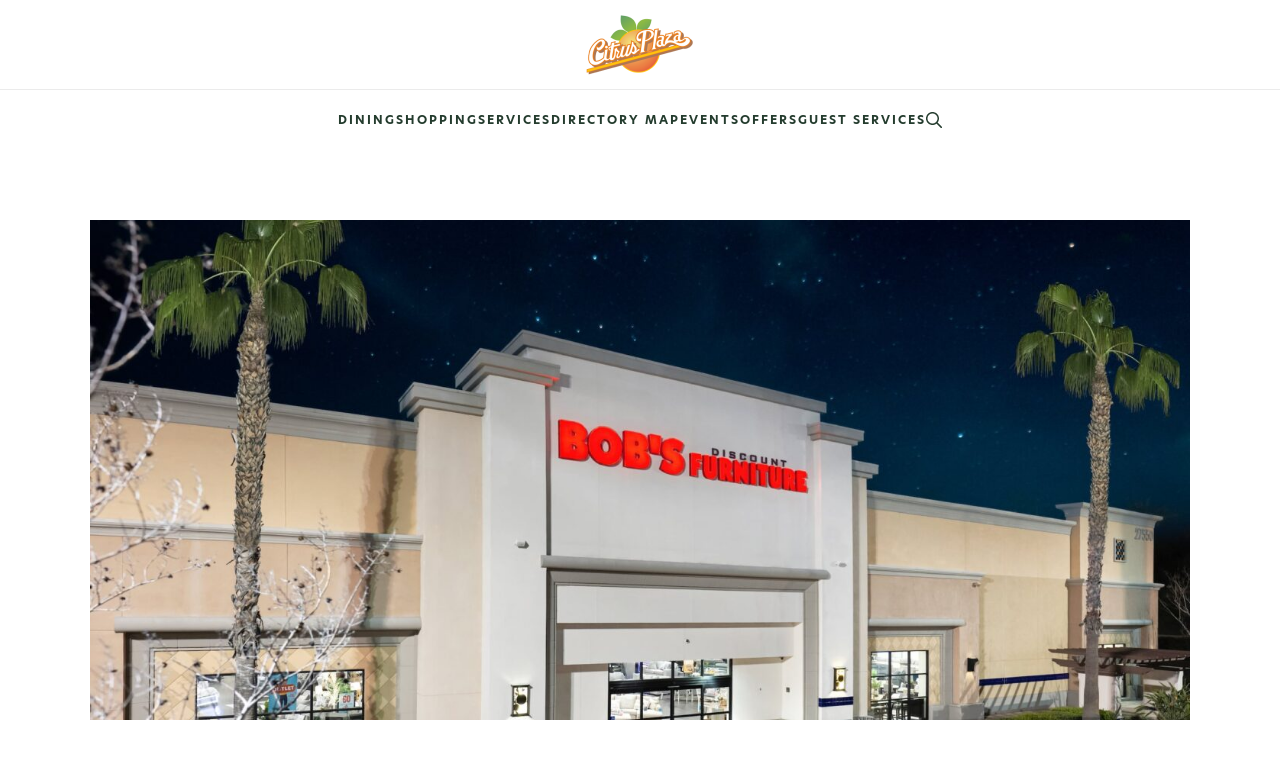

--- FILE ---
content_type: text/html; charset=UTF-8
request_url: https://www.citrusplaza.com/store/bobs-discount-furniture/
body_size: 19830
content:
<!doctype html>
<html lang="en-US">
<head>
	<meta charset="UTF-8">
	<meta name="viewport" content="width=device-width, initial-scale=1">
	<link rel="profile" href="https://gmpg.org/xfn/11">
	
	<meta name="facebook-domain-verification" content="6f57a9zn57fbe1e6oup3xqiiirf2dn" />
<!-- Meta Pixel Code -->
<script>
!function(f,b,e,v,n,t,s)
{if(f.fbq)return;n=f.fbq=function(){n.callMethod?n.callMethod.apply(n,arguments):n.queue.push(arguments)};
if(!f._fbq)f._fbq=n;n.push=n;n.loaded=!0;n.version='2.0';
n.queue=[];t=b.createElement(e);t.async=!0;
t.src=v;s=b.getElementsByTagName(e)[0];
s.parentNode.insertBefore(t,s)}(window, document,'script', 'https://connect.facebook.net/en_US/fbevents.js');
fbq('init', '955107625379876');
fbq('track', 'PageView');
</script>
<noscript><img height="1" width="1" style="display:none" src="https://www.facebook.com/tr?id=955107625379876&ev=PageView&noscript=1"/></noscript>
<!-- End Meta Pixel Code -->
<!-- Google Tag Manager -->
<script>(function(w,d,s,l,i){w[l]=w[l]||[];w[l].push({'gtm.start':
new Date().getTime(),event:'gtm.js'});var f=d.getElementsByTagName(s)[0],
j=d.createElement(s),dl=l!='dataLayer'?'&l='+l:'';j.async=true;j.src=
'https://www.googletagmanager.com/gtm.js?id='+i+dl;f.parentNode.insertBefore(j,f);
})(window,document,'script','dataLayer','GTM-TXFLXGW');</script>
<!-- End Google Tag Manager -->

<!-- Start of HubSpot Embed Code -->
<script data-minify="1" type="text/javascript" id="hs-script-loader" async defer src="https://www.citrusplaza.com/wp-content/cache/min/1/22480204.js?ver=1753307612"></script>
<!-- End of HubSpot Embed Code -->
	<meta name='robots' content='index, follow, max-image-preview:large, max-snippet:-1, max-video-preview:-1' />
	<style>img:is([sizes="auto" i], [sizes^="auto," i]) { contain-intrinsic-size: 3000px 1500px }</style>
	
	<!-- This site is optimized with the Yoast SEO plugin v21.4 - https://yoast.com/wordpress/plugins/seo/ -->
	<title>Bob&#039;s Discount Furniture - Citrus Plaza</title>
	<meta name="description" content="Bob&#039;s Discount Furniture at Citrus Plaza in Industry, CA" />
	<link rel="canonical" href="https://citrusplaza.wpengine.com/store/bobs-discount-furniture/" />
	<meta property="og:locale" content="en_US" />
	<meta property="og:type" content="article" />
	<meta property="og:title" content="Bob&#039;s Discount Furniture - Citrus Plaza" />
	<meta property="og:description" content="Bob&#039;s Discount Furniture at Citrus Plaza in Industry, CA" />
	<meta property="og:url" content="https://citrusplaza.wpengine.com/store/bobs-discount-furniture/" />
	<meta property="og:site_name" content="Citrus Plaza" />
	<meta property="article:publisher" content="https://www.facebook.com/shopcitrusplaza/" />
	<meta property="article:modified_time" content="2023-10-23T15:52:24+00:00" />
	<meta property="og:image" content="https://citrusplaza.wpengine.com/wp-content/uploads/2023/02/Bob_logo.png" />
	<meta property="og:image:width" content="2832" />
	<meta property="og:image:height" content="324" />
	<meta property="og:image:type" content="image/png" />
	<script type="application/ld+json" class="yoast-schema-graph">{"@context":"https://schema.org","@graph":[{"@type":"WebPage","@id":"https://citrusplaza.wpengine.com/store/bobs-discount-furniture/","url":"https://citrusplaza.wpengine.com/store/bobs-discount-furniture/","name":"Bob's Discount Furniture - Citrus Plaza","isPartOf":{"@id":"https://citrusplaza.wpengine.com/#website"},"primaryImageOfPage":{"@id":"https://citrusplaza.wpengine.com/store/bobs-discount-furniture/#primaryimage"},"image":{"@id":"https://citrusplaza.wpengine.com/store/bobs-discount-furniture/#primaryimage"},"thumbnailUrl":"https://www.citrusplaza.com/wp-content/uploads/2023/02/Bob_logo.png","datePublished":"2023-02-03T17:35:59+00:00","dateModified":"2023-10-23T15:52:24+00:00","description":"Bob's Discount Furniture at Citrus Plaza in Industry, CA","breadcrumb":{"@id":"https://citrusplaza.wpengine.com/store/bobs-discount-furniture/#breadcrumb"},"inLanguage":"en-US","potentialAction":[{"@type":"ReadAction","target":["https://citrusplaza.wpengine.com/store/bobs-discount-furniture/"]}]},{"@type":"ImageObject","inLanguage":"en-US","@id":"https://citrusplaza.wpengine.com/store/bobs-discount-furniture/#primaryimage","url":"https://www.citrusplaza.com/wp-content/uploads/2023/02/Bob_logo.png","contentUrl":"https://www.citrusplaza.com/wp-content/uploads/2023/02/Bob_logo.png","width":2832,"height":324},{"@type":"BreadcrumbList","@id":"https://citrusplaza.wpengine.com/store/bobs-discount-furniture/#breadcrumb","itemListElement":[{"@type":"ListItem","position":1,"name":"Home","item":"https://www.citrusplaza.com/"},{"@type":"ListItem","position":2,"name":"Bob&#8217;s Discount Furniture"}]},{"@type":"WebSite","@id":"https://citrusplaza.wpengine.com/#website","url":"https://citrusplaza.wpengine.com/","name":"Citrus Plaza","description":"Dining and Shopping Center in Redlands, CA","publisher":{"@id":"https://citrusplaza.wpengine.com/#organization"},"potentialAction":[{"@type":"SearchAction","target":{"@type":"EntryPoint","urlTemplate":"https://citrusplaza.wpengine.com/?s={search_term_string}"},"query-input":"required name=search_term_string"}],"inLanguage":"en-US"},{"@type":"Organization","@id":"https://citrusplaza.wpengine.com/#organization","name":"Citrus Plaza","url":"https://citrusplaza.wpengine.com/","logo":{"@type":"ImageObject","inLanguage":"en-US","@id":"https://citrusplaza.wpengine.com/#/schema/logo/image/","url":"https://www.citrusplaza.com/wp-content/uploads/2023/02/logo.png","contentUrl":"https://www.citrusplaza.com/wp-content/uploads/2023/02/logo.png","width":500,"height":500,"caption":"Citrus Plaza"},"image":{"@id":"https://citrusplaza.wpengine.com/#/schema/logo/image/"},"sameAs":["https://www.facebook.com/shopcitrusplaza/","https://www.instagram.com/shopcitrusplaza/"]}]}</script>
	<!-- / Yoast SEO plugin. -->


<link rel='dns-prefetch' href='//js.hs-scripts.com' />
<link rel='dns-prefetch' href='//ajax.googleapis.com' />
<link rel='dns-prefetch' href='//use.typekit.net' />
<link rel='dns-prefetch' href='//fonts.googleapis.com' />
<link rel='dns-prefetch' href='//p.typekit.net' />
<link rel='dns-prefetch' href='//www.googletagmanager.com' />
<link rel='dns-prefetch' href='//www.google-analytics.com' />

<link rel="alternate" type="application/rss+xml" title="Citrus Plaza &raquo; Feed" href="https://www.citrusplaza.com/feed/" />
<link rel="alternate" type="application/rss+xml" title="Citrus Plaza &raquo; Comments Feed" href="https://www.citrusplaza.com/comments/feed/" />
<link rel="alternate" type="text/calendar" title="Citrus Plaza &raquo; iCal Feed" href="https://www.citrusplaza.com/events/?ical=1" />
<link data-minify="1" rel='stylesheet' id='majestic_realty_style-css' href='https://www.citrusplaza.com/wp-content/cache/min/1/wp-content/themes/majestic_realty/style.css?ver=1753307612' media='all' />
<link rel='stylesheet' id='sbi_styles-css' href='https://www.citrusplaza.com/wp-content/cache/background-css/www.citrusplaza.com/wp-content/plugins/instagram-feed/css/sbi-styles.min.css?ver=6.9.1&wpr_t=1768912841' media='all' />
<link data-minify="1" rel='stylesheet' id='child-style-css' href='https://www.citrusplaza.com/wp-content/cache/min/1/wp-content/themes/citrus_plaza/style.css?ver=1753307612' media='all' />
<link rel='stylesheet' id='wp-block-library-css' href='https://www.citrusplaza.com/wp-includes/css/dist/block-library/style.min.css?ver=6.8.3' media='all' />
<style id='wp-block-library-theme-inline-css'>
.wp-block-audio :where(figcaption){color:#555;font-size:13px;text-align:center}.is-dark-theme .wp-block-audio :where(figcaption){color:#ffffffa6}.wp-block-audio{margin:0 0 1em}.wp-block-code{border:1px solid #ccc;border-radius:4px;font-family:Menlo,Consolas,monaco,monospace;padding:.8em 1em}.wp-block-embed :where(figcaption){color:#555;font-size:13px;text-align:center}.is-dark-theme .wp-block-embed :where(figcaption){color:#ffffffa6}.wp-block-embed{margin:0 0 1em}.blocks-gallery-caption{color:#555;font-size:13px;text-align:center}.is-dark-theme .blocks-gallery-caption{color:#ffffffa6}:root :where(.wp-block-image figcaption){color:#555;font-size:13px;text-align:center}.is-dark-theme :root :where(.wp-block-image figcaption){color:#ffffffa6}.wp-block-image{margin:0 0 1em}.wp-block-pullquote{border-bottom:4px solid;border-top:4px solid;color:currentColor;margin-bottom:1.75em}.wp-block-pullquote cite,.wp-block-pullquote footer,.wp-block-pullquote__citation{color:currentColor;font-size:.8125em;font-style:normal;text-transform:uppercase}.wp-block-quote{border-left:.25em solid;margin:0 0 1.75em;padding-left:1em}.wp-block-quote cite,.wp-block-quote footer{color:currentColor;font-size:.8125em;font-style:normal;position:relative}.wp-block-quote:where(.has-text-align-right){border-left:none;border-right:.25em solid;padding-left:0;padding-right:1em}.wp-block-quote:where(.has-text-align-center){border:none;padding-left:0}.wp-block-quote.is-large,.wp-block-quote.is-style-large,.wp-block-quote:where(.is-style-plain){border:none}.wp-block-search .wp-block-search__label{font-weight:700}.wp-block-search__button{border:1px solid #ccc;padding:.375em .625em}:where(.wp-block-group.has-background){padding:1.25em 2.375em}.wp-block-separator.has-css-opacity{opacity:.4}.wp-block-separator{border:none;border-bottom:2px solid;margin-left:auto;margin-right:auto}.wp-block-separator.has-alpha-channel-opacity{opacity:1}.wp-block-separator:not(.is-style-wide):not(.is-style-dots){width:100px}.wp-block-separator.has-background:not(.is-style-dots){border-bottom:none;height:1px}.wp-block-separator.has-background:not(.is-style-wide):not(.is-style-dots){height:2px}.wp-block-table{margin:0 0 1em}.wp-block-table td,.wp-block-table th{word-break:normal}.wp-block-table :where(figcaption){color:#555;font-size:13px;text-align:center}.is-dark-theme .wp-block-table :where(figcaption){color:#ffffffa6}.wp-block-video :where(figcaption){color:#555;font-size:13px;text-align:center}.is-dark-theme .wp-block-video :where(figcaption){color:#ffffffa6}.wp-block-video{margin:0 0 1em}:root :where(.wp-block-template-part.has-background){margin-bottom:0;margin-top:0;padding:1.25em 2.375em}
</style>
<style id='global-styles-inline-css'>
:root{--wp--preset--aspect-ratio--square: 1;--wp--preset--aspect-ratio--4-3: 4/3;--wp--preset--aspect-ratio--3-4: 3/4;--wp--preset--aspect-ratio--3-2: 3/2;--wp--preset--aspect-ratio--2-3: 2/3;--wp--preset--aspect-ratio--16-9: 16/9;--wp--preset--aspect-ratio--9-16: 9/16;--wp--preset--color--black: #000000;--wp--preset--color--cyan-bluish-gray: #abb8c3;--wp--preset--color--white: #ffffff;--wp--preset--color--pale-pink: #f78da7;--wp--preset--color--vivid-red: #cf2e2e;--wp--preset--color--luminous-vivid-orange: #ff6900;--wp--preset--color--luminous-vivid-amber: #fcb900;--wp--preset--color--light-green-cyan: #7bdcb5;--wp--preset--color--vivid-green-cyan: #00d084;--wp--preset--color--pale-cyan-blue: #8ed1fc;--wp--preset--color--vivid-cyan-blue: #0693e3;--wp--preset--color--vivid-purple: #9b51e0;--wp--preset--color--foreground: #555;--wp--preset--color--dark-accent: #ea733e;--wp--preset--color--accent: #EB8020;--wp--preset--color--primary: #EB8020;--wp--preset--color--secondary: #fdf3eb;--wp--preset--color--tertiary: #385C48;--wp--preset--gradient--vivid-cyan-blue-to-vivid-purple: linear-gradient(135deg,rgba(6,147,227,1) 0%,rgb(155,81,224) 100%);--wp--preset--gradient--light-green-cyan-to-vivid-green-cyan: linear-gradient(135deg,rgb(122,220,180) 0%,rgb(0,208,130) 100%);--wp--preset--gradient--luminous-vivid-amber-to-luminous-vivid-orange: linear-gradient(135deg,rgba(252,185,0,1) 0%,rgba(255,105,0,1) 100%);--wp--preset--gradient--luminous-vivid-orange-to-vivid-red: linear-gradient(135deg,rgba(255,105,0,1) 0%,rgb(207,46,46) 100%);--wp--preset--gradient--very-light-gray-to-cyan-bluish-gray: linear-gradient(135deg,rgb(238,238,238) 0%,rgb(169,184,195) 100%);--wp--preset--gradient--cool-to-warm-spectrum: linear-gradient(135deg,rgb(74,234,220) 0%,rgb(151,120,209) 20%,rgb(207,42,186) 40%,rgb(238,44,130) 60%,rgb(251,105,98) 80%,rgb(254,248,76) 100%);--wp--preset--gradient--blush-light-purple: linear-gradient(135deg,rgb(255,206,236) 0%,rgb(152,150,240) 100%);--wp--preset--gradient--blush-bordeaux: linear-gradient(135deg,rgb(254,205,165) 0%,rgb(254,45,45) 50%,rgb(107,0,62) 100%);--wp--preset--gradient--luminous-dusk: linear-gradient(135deg,rgb(255,203,112) 0%,rgb(199,81,192) 50%,rgb(65,88,208) 100%);--wp--preset--gradient--pale-ocean: linear-gradient(135deg,rgb(255,245,203) 0%,rgb(182,227,212) 50%,rgb(51,167,181) 100%);--wp--preset--gradient--electric-grass: linear-gradient(135deg,rgb(202,248,128) 0%,rgb(113,206,126) 100%);--wp--preset--gradient--midnight: linear-gradient(135deg,rgb(2,3,129) 0%,rgb(40,116,252) 100%);--wp--preset--gradient--vertical-primary-to-secondary: linear-gradient(to bottom,var(--wp--preset--color--primary) 0%,var(--wp--preset--color--secondary) 100%);--wp--preset--gradient--vertical-background-to-tertiary: linear-gradient(to bottom,var(--wp--preset--color--background) 0%,var(--wp--preset--color--tertiary) 100%);--wp--preset--gradient--vertical-foreground-to-secondary: linear-gradient(to bottom,var(--wp--preset--color--foreground) 0%,var(--wp--preset--color--secondary) 100%);--wp--preset--font-size--small: 1rem;--wp--preset--font-size--medium: 1.375rem;--wp--preset--font-size--large: 1.75rem;--wp--preset--font-size--x-large: 2.125rem;--wp--preset--font-size--x-small: 0.75rem;--wp--preset--font-size--normal: 1.125rem;--wp--preset--font-size--huge: 2.5rem;--wp--preset--font-family--primary: hero-new, sans-serif;--wp--preset--font-family--secondary: futura-pt, sans-serif;--wp--preset--spacing--20: 0.44rem;--wp--preset--spacing--30: 0.67rem;--wp--preset--spacing--40: 1rem;--wp--preset--spacing--50: 1.5rem;--wp--preset--spacing--60: 2.25rem;--wp--preset--spacing--70: 3.38rem;--wp--preset--spacing--80: 5.06rem;--wp--preset--shadow--natural: 6px 6px 9px rgba(0, 0, 0, 0.2);--wp--preset--shadow--deep: 12px 12px 50px rgba(0, 0, 0, 0.4);--wp--preset--shadow--sharp: 6px 6px 0px rgba(0, 0, 0, 0.2);--wp--preset--shadow--outlined: 6px 6px 0px -3px rgba(255, 255, 255, 1), 6px 6px rgba(0, 0, 0, 1);--wp--preset--shadow--crisp: 6px 6px 0px rgba(0, 0, 0, 1);--wp--custom--spacing--small: max(1.25rem, 5vw);--wp--custom--spacing--medium: clamp(2rem, 8vw, calc(4 * var(--wp--style--block-gap)));--wp--custom--spacing--large: clamp(4rem, 10vw, 8rem);--wp--custom--spacing--outer: var(--wp--custom--spacing--small, 1.25rem);--wp--custom--typography--font-size--gigantic: clamp(2.75rem, 6vw, 3.375rem);--wp--custom--typography--font-size--colossal: clamp(3.375rem, 7vw, 4.375rem);--wp--custom--typography--line-height--tiny: 1.2;--wp--custom--typography--line-height--small: 1.4;--wp--custom--typography--line-height--medium: 1.6;--wp--custom--typography--line-height--normal: 2;}:root { --wp--style--global--content-size: 992px;--wp--style--global--wide-size: 1280px; }:where(body) { margin: 0; }.wp-site-blocks > .alignleft { float: left; margin-right: 2em; }.wp-site-blocks > .alignright { float: right; margin-left: 2em; }.wp-site-blocks > .aligncenter { justify-content: center; margin-left: auto; margin-right: auto; }:where(.wp-site-blocks) > * { margin-block-start: 2rem; margin-block-end: 0; }:where(.wp-site-blocks) > :first-child { margin-block-start: 0; }:where(.wp-site-blocks) > :last-child { margin-block-end: 0; }:root { --wp--style--block-gap: 2rem; }:root :where(.is-layout-flow) > :first-child{margin-block-start: 0;}:root :where(.is-layout-flow) > :last-child{margin-block-end: 0;}:root :where(.is-layout-flow) > *{margin-block-start: 2rem;margin-block-end: 0;}:root :where(.is-layout-constrained) > :first-child{margin-block-start: 0;}:root :where(.is-layout-constrained) > :last-child{margin-block-end: 0;}:root :where(.is-layout-constrained) > *{margin-block-start: 2rem;margin-block-end: 0;}:root :where(.is-layout-flex){gap: 2rem;}:root :where(.is-layout-grid){gap: 2rem;}.is-layout-flow > .alignleft{float: left;margin-inline-start: 0;margin-inline-end: 2em;}.is-layout-flow > .alignright{float: right;margin-inline-start: 2em;margin-inline-end: 0;}.is-layout-flow > .aligncenter{margin-left: auto !important;margin-right: auto !important;}.is-layout-constrained > .alignleft{float: left;margin-inline-start: 0;margin-inline-end: 2em;}.is-layout-constrained > .alignright{float: right;margin-inline-start: 2em;margin-inline-end: 0;}.is-layout-constrained > .aligncenter{margin-left: auto !important;margin-right: auto !important;}.is-layout-constrained > :where(:not(.alignleft):not(.alignright):not(.alignfull)){max-width: var(--wp--style--global--content-size);margin-left: auto !important;margin-right: auto !important;}.is-layout-constrained > .alignwide{max-width: var(--wp--style--global--wide-size);}body .is-layout-flex{display: flex;}.is-layout-flex{flex-wrap: wrap;align-items: center;}.is-layout-flex > :is(*, div){margin: 0;}body .is-layout-grid{display: grid;}.is-layout-grid > :is(*, div){margin: 0;}body{background-color: var(--wp--preset--color--white);color: var(--wp--preset--color--foreground);font-family: var(--wp--preset--font-family--primary);font-size: 1rem;line-height: var(--wp--custom--typography--line-height--normal);padding-top: 0px;padding-right: 0px;padding-bottom: 0px;padding-left: 0px;}a:where(:not(.wp-element-button)){color: var(--wp--preset--color--primary);text-decoration: underline;}h1{font-family: var(--wp--preset--font-family--secondary);font-size: var(--wp--custom--typography--font-size--colossal);font-weight: 400;line-height: var(--wp--custom--typography--line-height--small);text-transform: none;}h2{font-family: var(--wp--preset--font-family--secondary);font-size: var(--wp--custom--typography--font-size--gigantic);font-weight: 400;line-height: var(--wp--custom--typography--line-height--small);text-transform: none;}h3{font-family: var(--wp--preset--font-family--secondary);font-size: var(--wp--preset--font-size--x-large);font-weight: 400;line-height: var(--wp--custom--typography--line-height--small);text-transform: none;}h4{font-family: var(--wp--preset--font-family--secondary);font-size: var(--wp--preset--font-size--large);font-weight: 400;line-height: var(--wp--custom--typography--line-height--small);text-transform: none;}h5{font-family: var(--wp--preset--font-family--secondary);font-size: var(--wp--preset--font-size--medium);font-weight: 400;line-height: var(--wp--custom--typography--line-height--small);text-transform: none;}h6{font-family: var(--wp--preset--font-family--secondary);font-size: var(--wp--preset--font-size--small);font-weight: 700;line-height: var(--wp--custom--typography--line-height--small);text-transform: uppercase;}:root :where(.wp-element-button, .wp-block-button__link){background-color: #32373c;border-width: 0;color: #fff;font-family: inherit;font-size: inherit;line-height: inherit;padding: calc(0.667em + 2px) calc(1.333em + 2px);text-decoration: none;}.has-black-color{color: var(--wp--preset--color--black) !important;}.has-cyan-bluish-gray-color{color: var(--wp--preset--color--cyan-bluish-gray) !important;}.has-white-color{color: var(--wp--preset--color--white) !important;}.has-pale-pink-color{color: var(--wp--preset--color--pale-pink) !important;}.has-vivid-red-color{color: var(--wp--preset--color--vivid-red) !important;}.has-luminous-vivid-orange-color{color: var(--wp--preset--color--luminous-vivid-orange) !important;}.has-luminous-vivid-amber-color{color: var(--wp--preset--color--luminous-vivid-amber) !important;}.has-light-green-cyan-color{color: var(--wp--preset--color--light-green-cyan) !important;}.has-vivid-green-cyan-color{color: var(--wp--preset--color--vivid-green-cyan) !important;}.has-pale-cyan-blue-color{color: var(--wp--preset--color--pale-cyan-blue) !important;}.has-vivid-cyan-blue-color{color: var(--wp--preset--color--vivid-cyan-blue) !important;}.has-vivid-purple-color{color: var(--wp--preset--color--vivid-purple) !important;}.has-foreground-color{color: var(--wp--preset--color--foreground) !important;}.has-dark-accent-color{color: var(--wp--preset--color--dark-accent) !important;}.has-accent-color{color: var(--wp--preset--color--accent) !important;}.has-primary-color{color: var(--wp--preset--color--primary) !important;}.has-secondary-color{color: var(--wp--preset--color--secondary) !important;}.has-tertiary-color{color: var(--wp--preset--color--tertiary) !important;}.has-black-background-color{background-color: var(--wp--preset--color--black) !important;}.has-cyan-bluish-gray-background-color{background-color: var(--wp--preset--color--cyan-bluish-gray) !important;}.has-white-background-color{background-color: var(--wp--preset--color--white) !important;}.has-pale-pink-background-color{background-color: var(--wp--preset--color--pale-pink) !important;}.has-vivid-red-background-color{background-color: var(--wp--preset--color--vivid-red) !important;}.has-luminous-vivid-orange-background-color{background-color: var(--wp--preset--color--luminous-vivid-orange) !important;}.has-luminous-vivid-amber-background-color{background-color: var(--wp--preset--color--luminous-vivid-amber) !important;}.has-light-green-cyan-background-color{background-color: var(--wp--preset--color--light-green-cyan) !important;}.has-vivid-green-cyan-background-color{background-color: var(--wp--preset--color--vivid-green-cyan) !important;}.has-pale-cyan-blue-background-color{background-color: var(--wp--preset--color--pale-cyan-blue) !important;}.has-vivid-cyan-blue-background-color{background-color: var(--wp--preset--color--vivid-cyan-blue) !important;}.has-vivid-purple-background-color{background-color: var(--wp--preset--color--vivid-purple) !important;}.has-foreground-background-color{background-color: var(--wp--preset--color--foreground) !important;}.has-dark-accent-background-color{background-color: var(--wp--preset--color--dark-accent) !important;}.has-accent-background-color{background-color: var(--wp--preset--color--accent) !important;}.has-primary-background-color{background-color: var(--wp--preset--color--primary) !important;}.has-secondary-background-color{background-color: var(--wp--preset--color--secondary) !important;}.has-tertiary-background-color{background-color: var(--wp--preset--color--tertiary) !important;}.has-black-border-color{border-color: var(--wp--preset--color--black) !important;}.has-cyan-bluish-gray-border-color{border-color: var(--wp--preset--color--cyan-bluish-gray) !important;}.has-white-border-color{border-color: var(--wp--preset--color--white) !important;}.has-pale-pink-border-color{border-color: var(--wp--preset--color--pale-pink) !important;}.has-vivid-red-border-color{border-color: var(--wp--preset--color--vivid-red) !important;}.has-luminous-vivid-orange-border-color{border-color: var(--wp--preset--color--luminous-vivid-orange) !important;}.has-luminous-vivid-amber-border-color{border-color: var(--wp--preset--color--luminous-vivid-amber) !important;}.has-light-green-cyan-border-color{border-color: var(--wp--preset--color--light-green-cyan) !important;}.has-vivid-green-cyan-border-color{border-color: var(--wp--preset--color--vivid-green-cyan) !important;}.has-pale-cyan-blue-border-color{border-color: var(--wp--preset--color--pale-cyan-blue) !important;}.has-vivid-cyan-blue-border-color{border-color: var(--wp--preset--color--vivid-cyan-blue) !important;}.has-vivid-purple-border-color{border-color: var(--wp--preset--color--vivid-purple) !important;}.has-foreground-border-color{border-color: var(--wp--preset--color--foreground) !important;}.has-dark-accent-border-color{border-color: var(--wp--preset--color--dark-accent) !important;}.has-accent-border-color{border-color: var(--wp--preset--color--accent) !important;}.has-primary-border-color{border-color: var(--wp--preset--color--primary) !important;}.has-secondary-border-color{border-color: var(--wp--preset--color--secondary) !important;}.has-tertiary-border-color{border-color: var(--wp--preset--color--tertiary) !important;}.has-vivid-cyan-blue-to-vivid-purple-gradient-background{background: var(--wp--preset--gradient--vivid-cyan-blue-to-vivid-purple) !important;}.has-light-green-cyan-to-vivid-green-cyan-gradient-background{background: var(--wp--preset--gradient--light-green-cyan-to-vivid-green-cyan) !important;}.has-luminous-vivid-amber-to-luminous-vivid-orange-gradient-background{background: var(--wp--preset--gradient--luminous-vivid-amber-to-luminous-vivid-orange) !important;}.has-luminous-vivid-orange-to-vivid-red-gradient-background{background: var(--wp--preset--gradient--luminous-vivid-orange-to-vivid-red) !important;}.has-very-light-gray-to-cyan-bluish-gray-gradient-background{background: var(--wp--preset--gradient--very-light-gray-to-cyan-bluish-gray) !important;}.has-cool-to-warm-spectrum-gradient-background{background: var(--wp--preset--gradient--cool-to-warm-spectrum) !important;}.has-blush-light-purple-gradient-background{background: var(--wp--preset--gradient--blush-light-purple) !important;}.has-blush-bordeaux-gradient-background{background: var(--wp--preset--gradient--blush-bordeaux) !important;}.has-luminous-dusk-gradient-background{background: var(--wp--preset--gradient--luminous-dusk) !important;}.has-pale-ocean-gradient-background{background: var(--wp--preset--gradient--pale-ocean) !important;}.has-electric-grass-gradient-background{background: var(--wp--preset--gradient--electric-grass) !important;}.has-midnight-gradient-background{background: var(--wp--preset--gradient--midnight) !important;}.has-vertical-primary-to-secondary-gradient-background{background: var(--wp--preset--gradient--vertical-primary-to-secondary) !important;}.has-vertical-background-to-tertiary-gradient-background{background: var(--wp--preset--gradient--vertical-background-to-tertiary) !important;}.has-vertical-foreground-to-secondary-gradient-background{background: var(--wp--preset--gradient--vertical-foreground-to-secondary) !important;}.has-small-font-size{font-size: var(--wp--preset--font-size--small) !important;}.has-medium-font-size{font-size: var(--wp--preset--font-size--medium) !important;}.has-large-font-size{font-size: var(--wp--preset--font-size--large) !important;}.has-x-large-font-size{font-size: var(--wp--preset--font-size--x-large) !important;}.has-x-small-font-size{font-size: var(--wp--preset--font-size--x-small) !important;}.has-normal-font-size{font-size: var(--wp--preset--font-size--normal) !important;}.has-huge-font-size{font-size: var(--wp--preset--font-size--huge) !important;}.has-primary-font-family{font-family: var(--wp--preset--font-family--primary) !important;}.has-secondary-font-family{font-family: var(--wp--preset--font-family--secondary) !important;}
:root :where(.wp-block-button .wp-block-button__link){border-radius: 0;}
:root :where(.wp-block-pullquote){font-size: 1.5em;line-height: 1.6;}
</style>
<link data-minify="1" rel='stylesheet' id='gutenberg_fancybox-css' href='https://www.citrusplaza.com/wp-content/cache/min/1/wp-content/themes/majestic_realty/gutenberg/css/vendors/fancybox.css?ver=1753307612' media='' />
<link data-minify="1" rel='stylesheet' id='searchwp-live-search-css' href='https://www.citrusplaza.com/wp-content/cache/min/1/wp-content/plugins/searchwp-live-ajax-search/assets/styles/style.css?ver=1753307612' media='all' />
<script data-minify="1" src="https://www.citrusplaza.com/wp-content/cache/min/1/ajax/libs/jquery/3.6.0/jquery.min.js?ver=1753307612" id="jquery-js"></script>
<link rel="https://api.w.org/" href="https://www.citrusplaza.com/wp-json/" /><link rel="alternate" title="oEmbed (JSON)" type="application/json+oembed" href="https://www.citrusplaza.com/wp-json/oembed/1.0/embed?url=https%3A%2F%2Fwww.citrusplaza.com%2Fstore%2Fbobs-discount-furniture%2F" />
<link rel="alternate" title="oEmbed (XML)" type="text/xml+oembed" href="https://www.citrusplaza.com/wp-json/oembed/1.0/embed?url=https%3A%2F%2Fwww.citrusplaza.com%2Fstore%2Fbobs-discount-furniture%2F&#038;format=xml" />
			<!-- DO NOT COPY THIS SNIPPET! Start of Page Analytics Tracking for HubSpot WordPress plugin v10.2.5-->
			<script type="text/javascript" class="hsq-set-content-id" data-content-id="blog-post">
				var _hsq = _hsq || [];
				_hsq.push(["setContentType", "blog-post"]);
			</script>
			<!-- DO NOT COPY THIS SNIPPET! End of Page Analytics Tracking for HubSpot WordPress plugin -->
			<meta name="tec-api-version" content="v1"><meta name="tec-api-origin" content="https://www.citrusplaza.com"><link rel="alternate" href="https://www.citrusplaza.com/wp-json/tribe/events/v1/" />
<!-- Meta Pixel Code -->
<script type='text/javascript'>
!function(f,b,e,v,n,t,s){if(f.fbq)return;n=f.fbq=function(){n.callMethod?
n.callMethod.apply(n,arguments):n.queue.push(arguments)};if(!f._fbq)f._fbq=n;
n.push=n;n.loaded=!0;n.version='2.0';n.queue=[];t=b.createElement(e);t.async=!0;
t.src=v;s=b.getElementsByTagName(e)[0];s.parentNode.insertBefore(t,s)}(window,
document,'script','https://connect.facebook.net/en_US/fbevents.js?v=next');
</script>
<!-- End Meta Pixel Code -->

      <script type='text/javascript'>
        var url = window.location.origin + '?ob=open-bridge';
        fbq('set', 'openbridge', '955107625379876', url);
      </script>
    <script type='text/javascript'>fbq('init', '955107625379876', {}, {
    "agent": "wordpress-6.8.3-3.0.13"
})</script><script type='text/javascript'>
    fbq('track', 'PageView', []);
  </script>
<!-- Meta Pixel Code -->
<noscript>
<img height="1" width="1" style="display:none" alt="fbpx"
src="https://www.facebook.com/tr?id=955107625379876&ev=PageView&noscript=1" />
</noscript>
<!-- End Meta Pixel Code -->
<noscript><style id="rocket-lazyload-nojs-css">.rll-youtube-player, [data-lazy-src]{display:none !important;}</style></noscript><style id="wpr-lazyload-bg-container"></style><style id="wpr-lazyload-bg-exclusion"></style>
<noscript>
<style id="wpr-lazyload-bg-nostyle">.sbi_lb-loader span{--wpr-bg-5deb19f1-5d2f-491a-baff-f87e6becff6d: url('https://www.citrusplaza.com/wp-content/plugins/instagram-feed/img/sbi-sprite.png');}.sbi_lb-nav span{--wpr-bg-577a80de-5292-43db-8455-56abba1077a4: url('https://www.citrusplaza.com/wp-content/plugins/instagram-feed/img/sbi-sprite.png');}</style>
</noscript>
<script type="application/javascript">const rocket_pairs = [{"selector":".sbi_lb-loader span","style":".sbi_lb-loader span{--wpr-bg-5deb19f1-5d2f-491a-baff-f87e6becff6d: url('https:\/\/www.citrusplaza.com\/wp-content\/plugins\/instagram-feed\/img\/sbi-sprite.png');}","hash":"5deb19f1-5d2f-491a-baff-f87e6becff6d","url":"https:\/\/www.citrusplaza.com\/wp-content\/plugins\/instagram-feed\/img\/sbi-sprite.png"},{"selector":".sbi_lb-nav span","style":".sbi_lb-nav span{--wpr-bg-577a80de-5292-43db-8455-56abba1077a4: url('https:\/\/www.citrusplaza.com\/wp-content\/plugins\/instagram-feed\/img\/sbi-sprite.png');}","hash":"577a80de-5292-43db-8455-56abba1077a4","url":"https:\/\/www.citrusplaza.com\/wp-content\/plugins\/instagram-feed\/img\/sbi-sprite.png"}]; const rocket_excluded_pairs = [];</script></head>

<body class="wp-singular store-template-default single single-store postid-1014 wp-embed-responsive wp-theme-majestic_realty wp-child-theme-citrus_plaza tribe-no-js is_chrome desktop">
<div id="page" class="site">
	
	<header id="masthead" class="site-header is-static is-white-header ">
		<div class="container">
			<div class="site-logo">
				<a href="https://www.citrusplaza.com/" rel="home"><img width="216" height="120" src="data:image/svg+xml,%3Csvg%20xmlns='http://www.w3.org/2000/svg'%20viewBox='0%200%20216%20120'%3E%3C/svg%3E" class="color-logo" alt="" decoding="async" data-lazy-src="https://www.citrusplaza.com/wp-content/uploads/2023/02/Screenshot-2023-01-16-at-3.46.55-PM.png" /><noscript><img width="216" height="120" src="https://www.citrusplaza.com/wp-content/uploads/2023/02/Screenshot-2023-01-16-at-3.46.55-PM.png" class="color-logo" alt="" decoding="async" /></noscript></a>
			</div>
			
			<button class="search-toggle toggle-for-mobile" aria-controls="primary-seach"><svg xmlns="http://www.w3.org/2000/svg" viewBox="0 0 512 512"><title>Search button</title><path d="M504.1 471l-134-134C399.1 301.5 415.1 256.8 415.1 208c0-114.9-93.13-208-208-208S-.0002 93.13-.0002 208S93.12 416 207.1 416c48.79 0 93.55-16.91 129-45.04l134 134C475.7 509.7 481.9 512 488 512s12.28-2.344 16.97-7.031C514.3 495.6 514.3 480.4 504.1 471zM48 208c0-88.22 71.78-160 160-160s160 71.78 160 160s-71.78 160-160 160S48 296.2 48 208z" fill="currentColor"></path></svg>
</button>
			<button class="menu-toggle toggle-for-mobile" aria-controls="primary-menu"><svg xmlns="http://www.w3.org/2000/svg" viewBox="0 0 448 512"><title>Toggle navigation menu</title><path d="M0 88C0 74.75 10.75 64 24 64H424C437.3 64 448 74.75 448 88C448 101.3 437.3 112 424 112H24C10.75 112 0 101.3 0 88zM0 248C0 234.7 10.75 224 24 224H424C437.3 224 448 234.7 448 248C448 261.3 437.3 272 424 272H24C10.75 272 0 261.3 0 248zM424 432H24C10.75 432 0 421.3 0 408C0 394.7 10.75 384 24 384H424C437.3 384 448 394.7 448 408C448 421.3 437.3 432 424 432z" fill="currentColor"></path></svg>
</button>
		</div>
		<nav id="site-navigation" class="site-navigation">
			<div class="inner-navigation">
				<a href="/" class="navigation-logo"><img width="216" height="120" src="data:image/svg+xml,%3Csvg%20xmlns='http://www.w3.org/2000/svg'%20viewBox='0%200%20216%20120'%3E%3C/svg%3E" class="attachment-thumb_uncropped size-thumb_uncropped" alt="" decoding="async" data-lazy-src="https://www.citrusplaza.com/wp-content/uploads/2023/02/Screenshot-2023-01-16-at-3.46.55-PM.png" /><noscript><img width="216" height="120" src="https://www.citrusplaza.com/wp-content/uploads/2023/02/Screenshot-2023-01-16-at-3.46.55-PM.png" class="attachment-thumb_uncropped size-thumb_uncropped" alt="" decoding="async" /></noscript></a>				<ul class="site-menu">
					<li id="menu-item-185" class="menu-item menu-item-type-custom menu-item-object-custom menu-item-185"><a href="/dining/?_store_type=dining">Dining</a></li>
<li id="menu-item-186" class="menu-item menu-item-type-custom menu-item-object-custom menu-item-has-children menu-item-186"><a href="/shopping/?_store_type=shopping">Shopping</a>
<ul class="sub-menu">
	<li id="menu-item-318" class="menu-item menu-item-type-custom menu-item-object-custom menu-item-318"><a href="/shopping/?_store_type=shopping&#038;_store_category=fashion">Fashion</a></li>
	<li id="menu-item-319" class="menu-item menu-item-type-custom menu-item-object-custom menu-item-319"><a href="/shopping/?_store_type=shopping&#038;_store_category=health-beauty">Health/Beauty</a></li>
	<li id="menu-item-320" class="menu-item menu-item-type-custom menu-item-object-custom menu-item-320"><a href="/shopping/?_store_type=shopping&#038;_store_category=home-goods">Home Goods</a></li>
</ul>
</li>
<li id="menu-item-187" class="menu-item menu-item-type-custom menu-item-object-custom menu-item-187"><a href="/services/?_store_type=services">Services</a></li>
<li id="menu-item-503" class="menu-item menu-item-type-post_type menu-item-object-page menu-item-503"><a href="https://www.citrusplaza.com/directory-map/">Directory Map</a></li>
<li id="menu-item-1135" class="menu-item menu-item-type-post_type_archive menu-item-object-tribe_events menu-item-1135"><a href="https://www.citrusplaza.com/events/">Events</a></li>
<li id="menu-item-384" class="menu-item menu-item-type-post_type menu-item-object-page menu-item-has-children menu-item-384"><a href="https://www.citrusplaza.com/offers/">Offers</a>
<ul class="sub-menu">
	<li id="menu-item-789" class="menu-item menu-item-type-post_type menu-item-object-page menu-item-789"><a href="https://www.citrusplaza.com/offers/">Current Offers</a></li>
	<li id="menu-item-875" class="menu-item menu-item-type-post_type menu-item-object-page menu-item-875"><a href="https://www.citrusplaza.com/newsletter/">Subscribe</a></li>
</ul>
</li>
<li id="menu-item-1078" class="menu-item menu-item-type-post_type menu-item-object-page menu-item-has-children menu-item-1078"><a href="https://www.citrusplaza.com/location/">Guest Services</a>
<ul class="sub-menu">
	<li id="menu-item-598" class="menu-item menu-item-type-post_type menu-item-object-page menu-item-598"><a href="https://www.citrusplaza.com/location/">Our Location</a></li>
	<li id="menu-item-685" class="menu-item menu-item-type-custom menu-item-object-custom menu-item-685"><a target="_blank" href="https://www.majesticrealty.com/">About Majestic Retail</a></li>
	<li id="menu-item-1138" class="menu-item menu-item-type-post_type menu-item-object-page menu-item-1138"><a href="https://www.citrusplaza.com/leasing-opportunities/">Leasing Opportunities</a></li>
	<li id="menu-item-1077" class="menu-item menu-item-type-post_type menu-item-object-page menu-item-1077"><a href="https://www.citrusplaza.com/code-of-conduct/">Code of Conduct</a></li>
</ul>
</li>
					<li class="search-toggle"><svg xmlns="http://www.w3.org/2000/svg" viewBox="0 0 512 512"><title>Search button</title><path d="M504.1 471l-134-134C399.1 301.5 415.1 256.8 415.1 208c0-114.9-93.13-208-208-208S-.0002 93.13-.0002 208S93.12 416 207.1 416c48.79 0 93.55-16.91 129-45.04l134 134C475.7 509.7 481.9 512 488 512s12.28-2.344 16.97-7.031C514.3 495.6 514.3 480.4 504.1 471zM48 208c0-88.22 71.78-160 160-160s160 71.78 160 160s-71.78 160-160 160S48 296.2 48 208z" fill="currentColor"></path></svg>
</li>
				</ul>
			</div>
		</nav>
	</header>
	
		
	<main id="site-main" class="site-main">
	
	

	<div id="primary" class="content-area">
		
					
							<div class="storefront">
					<img width="1600" height="1070" src="data:image/svg+xml,%3Csvg%20xmlns='http://www.w3.org/2000/svg'%20viewBox='0%200%201600%201070'%3E%3C/svg%3E" class="attachment-large size-large" alt="" decoding="async" fetchpriority="high" data-lazy-srcset="https://www.citrusplaza.com/wp-content/uploads/2023/08/16-Bobs-Discount-Furniture-Citrus-Plaza-1-1600x1070.jpg 1600w, https://www.citrusplaza.com/wp-content/uploads/2023/08/16-Bobs-Discount-Furniture-Citrus-Plaza-1-1024x685.jpg 1024w, https://www.citrusplaza.com/wp-content/uploads/2023/08/16-Bobs-Discount-Furniture-Citrus-Plaza-1-1440x963.jpg 1440w, https://www.citrusplaza.com/wp-content/uploads/2023/08/16-Bobs-Discount-Furniture-Citrus-Plaza-1-1536x1027.jpg 1536w, https://www.citrusplaza.com/wp-content/uploads/2023/08/16-Bobs-Discount-Furniture-Citrus-Plaza-1-2048x1370.jpg 2048w, https://www.citrusplaza.com/wp-content/uploads/2023/08/16-Bobs-Discount-Furniture-Citrus-Plaza-1-500x334.jpg 500w" data-lazy-sizes="(max-width: 1600px) 100vw, 1600px" data-lazy-src="https://www.citrusplaza.com/wp-content/uploads/2023/08/16-Bobs-Discount-Furniture-Citrus-Plaza-1-1600x1070.jpg" /><noscript><img width="1600" height="1070" src="https://www.citrusplaza.com/wp-content/uploads/2023/08/16-Bobs-Discount-Furniture-Citrus-Plaza-1-1600x1070.jpg" class="attachment-large size-large" alt="" decoding="async" fetchpriority="high" srcset="https://www.citrusplaza.com/wp-content/uploads/2023/08/16-Bobs-Discount-Furniture-Citrus-Plaza-1-1600x1070.jpg 1600w, https://www.citrusplaza.com/wp-content/uploads/2023/08/16-Bobs-Discount-Furniture-Citrus-Plaza-1-1024x685.jpg 1024w, https://www.citrusplaza.com/wp-content/uploads/2023/08/16-Bobs-Discount-Furniture-Citrus-Plaza-1-1440x963.jpg 1440w, https://www.citrusplaza.com/wp-content/uploads/2023/08/16-Bobs-Discount-Furniture-Citrus-Plaza-1-1536x1027.jpg 1536w, https://www.citrusplaza.com/wp-content/uploads/2023/08/16-Bobs-Discount-Furniture-Citrus-Plaza-1-2048x1370.jpg 2048w, https://www.citrusplaza.com/wp-content/uploads/2023/08/16-Bobs-Discount-Furniture-Citrus-Plaza-1-500x334.jpg 500w" sizes="(max-width: 1600px) 100vw, 1600px" /></noscript>				</div>
						
			<div class="store-info">
									<figure><img width="1024" height="117" src="data:image/svg+xml,%3Csvg%20xmlns='http://www.w3.org/2000/svg'%20viewBox='0%200%201024%20117'%3E%3C/svg%3E" class="store-logo wp-post-image" alt="" decoding="async" data-lazy-srcset="https://www.citrusplaza.com/wp-content/uploads/2023/02/Bob_logo-1024x117.png 1024w, https://www.citrusplaza.com/wp-content/uploads/2023/02/Bob_logo-1600x183.png 1600w, https://www.citrusplaza.com/wp-content/uploads/2023/02/Bob_logo-1440x165.png 1440w, https://www.citrusplaza.com/wp-content/uploads/2023/02/Bob_logo-1536x176.png 1536w, https://www.citrusplaza.com/wp-content/uploads/2023/02/Bob_logo-2048x234.png 2048w, https://www.citrusplaza.com/wp-content/uploads/2023/02/Bob_logo-500x57.png 500w" data-lazy-sizes="(max-width: 1024px) 100vw, 1024px" data-lazy-src="https://www.citrusplaza.com/wp-content/uploads/2023/02/Bob_logo-1024x117.png" /><noscript><img width="1024" height="117" src="https://www.citrusplaza.com/wp-content/uploads/2023/02/Bob_logo-1024x117.png" class="store-logo wp-post-image" alt="" decoding="async" srcset="https://www.citrusplaza.com/wp-content/uploads/2023/02/Bob_logo-1024x117.png 1024w, https://www.citrusplaza.com/wp-content/uploads/2023/02/Bob_logo-1600x183.png 1600w, https://www.citrusplaza.com/wp-content/uploads/2023/02/Bob_logo-1440x165.png 1440w, https://www.citrusplaza.com/wp-content/uploads/2023/02/Bob_logo-1536x176.png 1536w, https://www.citrusplaza.com/wp-content/uploads/2023/02/Bob_logo-2048x234.png 2048w, https://www.citrusplaza.com/wp-content/uploads/2023/02/Bob_logo-500x57.png 500w" sizes="(max-width: 1024px) 100vw, 1024px" /></noscript></figure>
								<div class="info">
					<h1>Bob&#8217;s Discount Furniture</h1>
											<address>27550 W Lugonia Ave,<br />Redlands, CA 92374</address>
										
											<p class="hours">
							<strong>Hours</strong><br>
							Mon - Sat: 10:00am - 8:00pm<br />
Sun: 11:00am - 7:00pm<br>
							<small>*Holiday hours vary. Check your local store.</small>
						</p>
										
					<nav class="post-navigation">
						<div class="nav-links">
							<a class="nav-previous" href="/shopping/?_store_type=shopping" style="width:100%;"><i></i> Back to Directory</a>
						</div>
					</nav>
				</div>
			</div>
			
			
						
			<div class="store-features">
				<span class="active"><svg xmlns="http://www.w3.org/2000/svg" viewBox="0 0 8 6"><path d="M6.293.293a1 1 0 0 1 1.497 1.32l-.083.094-4 4a1 1 0 0 1-1.32.083l-.094-.083-2-2a1 1 0 0 1 1.32-1.497l.094.083L3 3.585 6.293.293Z" id="Path" fill="currentColor" fill-rule="nonzero"></path></svg>
Curbside Pickup</span><span><svg xmlns="http://www.w3.org/2000/svg" viewBox="0 0 8 8"><path d="M7.665.335c.412.412.444 1.06.095 1.508l-.095.108L5.616 4l2.05 2.049a1.143 1.143 0 0 1-1.51 1.711l-.107-.095L4 5.616l-2.049 2.05A1.143 1.143 0 0 1 .24 6.155l.095-.107L2.384 4 .334 1.951A1.143 1.143 0 0 1 1.845.24l.107.095L4 2.384 6.049.334a1.143 1.143 0 0 1 1.616 0Z" id="Combined-Shape" fill="currentColor" fill-rule="nonzero"></path></svg>
Delivery</span><span><svg xmlns="http://www.w3.org/2000/svg" viewBox="0 0 8 8"><path d="M7.665.335c.412.412.444 1.06.095 1.508l-.095.108L5.616 4l2.05 2.049a1.143 1.143 0 0 1-1.51 1.711l-.107-.095L4 5.616l-2.049 2.05A1.143 1.143 0 0 1 .24 6.155l.095-.107L2.384 4 .334 1.951A1.143 1.143 0 0 1 1.845.24l.107.095L4 2.384 6.049.334a1.143 1.143 0 0 1 1.616 0Z" id="Combined-Shape" fill="currentColor" fill-rule="nonzero"></path></svg>
Dine-In</span><span><svg xmlns="http://www.w3.org/2000/svg" viewBox="0 0 8 8"><path d="M7.665.335c.412.412.444 1.06.095 1.508l-.095.108L5.616 4l2.05 2.049a1.143 1.143 0 0 1-1.51 1.711l-.107-.095L4 5.616l-2.049 2.05A1.143 1.143 0 0 1 .24 6.155l.095-.107L2.384 4 .334 1.951A1.143 1.143 0 0 1 1.845.24l.107.095L4 2.384 6.049.334a1.143 1.143 0 0 1 1.616 0Z" id="Combined-Shape" fill="currentColor" fill-rule="nonzero"></path></svg>
Online Ordering</span><span><svg xmlns="http://www.w3.org/2000/svg" viewBox="0 0 8 8"><path d="M7.665.335c.412.412.444 1.06.095 1.508l-.095.108L5.616 4l2.05 2.049a1.143 1.143 0 0 1-1.51 1.711l-.107-.095L4 5.616l-2.049 2.05A1.143 1.143 0 0 1 .24 6.155l.095-.107L2.384 4 .334 1.951A1.143 1.143 0 0 1 1.845.24l.107.095L4 2.384 6.049.334a1.143 1.143 0 0 1 1.616 0Z" id="Combined-Shape" fill="currentColor" fill-rule="nonzero"></path></svg>
Takeout</span>			</div>
			
			<div class="store-description">
							</div>
			
			<div class="store-contacts">
				<ul>
										<li><a href="tel:(909) 406-2434"><i><svg xmlns="http://www.w3.org/2000/svg" viewBox="0 0 512 512" fill="currentColor"><path d="M480.3 320.3L382.1 278.2c-21.41-9.281-46.64-3.109-61.2 14.95l-27.44 33.5c-44.78-25.75-82.29-63.25-108-107.1l33.55-27.48c17.91-14.62 24.09-39.7 15.02-61.05L191.7 31.53c-10.16-23.2-35.34-35.86-59.87-30.19l-91.25 21.06C16.7 27.86 0 48.83 0 73.39c0 241.9 196.7 438.6 438.6 438.6c24.56 0 45.53-16.69 50.1-40.53l21.06-91.34C516.4 355.5 503.6 330.3 480.3 320.3zM463.9 369.3l-21.09 91.41c-.4687 1.1-2.109 3.281-4.219 3.281c-215.4 0-390.6-175.2-390.6-390.6c0-2.094 1.297-3.734 3.344-4.203l91.34-21.08c.3125-.0781 .6406-.1094 .9531-.1094c1.734 0 3.359 1.047 4.047 2.609l42.14 98.33c.75 1.766 .25 3.828-1.25 5.062L139.8 193.1c-8.625 7.062-11.25 19.14-6.344 29.14c33.01 67.23 88.26 122.5 155.5 155.5c9.1 4.906 22.09 2.281 29.16-6.344l40.01-48.87c1.109-1.406 3.187-1.938 4.922-1.125l98.26 42.09C463.2 365.2 464.3 367.3 463.9 369.3z"></path></svg>
</i> (909) 406-2434</a></li>
										
					<li><a href="/directory-map/?location=bobs-discount-furniture"><i><svg xmlns="http://www.w3.org/2000/svg" viewBox="0 0 384 512" fill="currentColor"><path d="M272 192C272 236.2 236.2 272 192 272C147.8 272 112 236.2 112 192C112 147.8 147.8 112 192 112C236.2 112 272 147.8 272 192zM192 160C174.3 160 160 174.3 160 192C160 209.7 174.3 224 192 224C209.7 224 224 209.7 224 192C224 174.3 209.7 160 192 160zM384 192C384 279.4 267 435 215.7 499.2C203.4 514.5 180.6 514.5 168.3 499.2C116.1 435 0 279.4 0 192C0 85.96 85.96 0 192 0C298 0 384 85.96 384 192H384zM192 48C112.5 48 48 112.5 48 192C48 204.4 52.49 223.6 63.3 249.2C73.78 274 88.66 301.4 105.8 329.1C134.2 375.3 167.2 419.1 192 451.7C216.8 419.1 249.8 375.3 278.2 329.1C295.3 301.4 310.2 274 320.7 249.2C331.5 223.6 336 204.4 336 192C336 112.5 271.5 48 192 48V48z"></path></svg>
</i> Show On Map</a>
					
										<li><a href="https://www.google.com/maps/dir//27550+W+Lugonia+Ave%2C%3Cbr+%2F%3ERedlands%2C+CA+92374" target="_blank"><i><svg xmlns="http://www.w3.org/2000/svg" viewBox="0 0 512 512" fill="currentColor"><path d="M497.1 222.1l-208.1-208.1c-9.354-9.355-21.63-14.03-33.89-14.03c-12.26 0-24.5 4.675-33.85 14.03L14.03 222.1C4.677 231.5 .0004 243.7 .0004 255.1c0 12.26 4.676 24.52 14.03 33.87l208.1 208.1C231.5 507.3 243.7 511.1 256 511.1c12.26 0 24.52-4.679 33.87-14.03l208.1-208.1c9.353-9.354 14.03-21.61 14.03-33.87C511.1 243.7 507.3 231.5 497.1 222.1zM256.1 464L47.97 256.1l207.1-208.1l208.1 207.9L256.1 464zM302.1 216H200C186.8 216 176 226.8 176 240v72c0 13.25 10.75 24 24 24S224 325.3 224 312v-48h78.06l-23.03 23.03c-9.375 9.375-9.375 24.56 0 33.94C283.7 325.7 289.8 328 296 328s12.28-2.344 16.97-7.031l64-64c9.375-9.375 9.375-24.56 0-33.94l-64-64c-9.375-9.375-24.56-9.375-33.94 0s-9.375 24.56 0 33.94L302.1 216z"></path></svg>
</i> Get Directions</a></li>
										
										<li><a href="https://www.mybobs.com/"><i><svg xmlns="http://www.w3.org/2000/svg" viewBox="0 0 512 512" fill="currentColor"><path d="M256 0C397.4 0 512 114.6 512 256C512 397.4 397.4 512 256 512C114.6 512 0 397.4 0 256C0 114.6 114.6 0 256 0zM256 464C263.4 464 282.1 456.8 303.6 415.6C312.4 397.9 319.1 376.4 325.6 352H186.4C192 376.4 199.6 397.9 208.4 415.6C229 456.8 248.6 464 256 464zM178.5 304H333.5C335.1 288.7 336 272.6 336 256C336 239.4 335.1 223.3 333.5 208H178.5C176.9 223.3 176 239.4 176 256C176 272.6 176.9 288.7 178.5 304V304zM325.6 160C319.1 135.6 312.4 114.1 303.6 96.45C282.1 55.22 263.4 48 256 48C248.6 48 229 55.22 208.4 96.45C199.6 114.1 192 135.6 186.4 160H325.6zM381.8 208C383.2 223.5 384 239.6 384 256C384 272.4 383.2 288.5 381.8 304H458.4C462.1 288.6 464 272.5 464 256C464 239.5 462.1 223.4 458.4 208H381.8zM342.1 66.61C356.2 92.26 367.4 124.1 374.7 160H440.6C419.2 118.9 384.4 85.88 342.1 66.61zM169.9 66.61C127.6 85.88 92.84 118.9 71.43 160H137.3C144.6 124.1 155.8 92.26 169.9 66.61V66.61zM48 256C48 272.5 49.93 288.6 53.57 304H130.2C128.8 288.5 128 272.4 128 256C128 239.6 128.8 223.5 130.2 208H53.57C49.93 223.4 48 239.5 48 256zM440.6 352H374.7C367.4 387.9 356.2 419.7 342.1 445.4C384.4 426.1 419.2 393.1 440.6 352zM137.3 352H71.43C92.84 393.1 127.6 426.1 169.9 445.4C155.8 419.7 144.6 387.9 137.3 352V352z"></path></svg>
</i> Store Website</a></li>
									</ul>
			</div>
			
						<div class="store-offers">
				<div class="container">
					<h2>Available Offers for Bob&#8217;s Discount Furniture</h2>
					<ul>
										
						<li>
															<figure><img width="500" height="500" src="data:image/svg+xml,%3Csvg%20xmlns='http://www.w3.org/2000/svg'%20viewBox='0%200%20500%20500'%3E%3C/svg%3E" class="attachment-thumb_uncropped size-thumb_uncropped wp-post-image" alt="" decoding="async" data-lazy-srcset="https://www.citrusplaza.com/wp-content/uploads/2026/01/Bobs-Discount-Furniture-Campaign-61-Everyone-loves-value-EN-Image-Set-1-1080x1080-1-500x500.jpg 500w, https://www.citrusplaza.com/wp-content/uploads/2026/01/Bobs-Discount-Furniture-Campaign-61-Everyone-loves-value-EN-Image-Set-1-1080x1080-1-1024x1024.jpg 1024w, https://www.citrusplaza.com/wp-content/uploads/2026/01/Bobs-Discount-Furniture-Campaign-61-Everyone-loves-value-EN-Image-Set-1-1080x1080-1-150x150.jpg 150w, https://www.citrusplaza.com/wp-content/uploads/2026/01/Bobs-Discount-Furniture-Campaign-61-Everyone-loves-value-EN-Image-Set-1-1080x1080-1.jpg 1080w" data-lazy-sizes="(max-width: 500px) 100vw, 500px" data-lazy-src="https://www.citrusplaza.com/wp-content/uploads/2026/01/Bobs-Discount-Furniture-Campaign-61-Everyone-loves-value-EN-Image-Set-1-1080x1080-1-500x500.jpg" /><noscript><img width="500" height="500" src="https://www.citrusplaza.com/wp-content/uploads/2026/01/Bobs-Discount-Furniture-Campaign-61-Everyone-loves-value-EN-Image-Set-1-1080x1080-1-500x500.jpg" class="attachment-thumb_uncropped size-thumb_uncropped wp-post-image" alt="" decoding="async" srcset="https://www.citrusplaza.com/wp-content/uploads/2026/01/Bobs-Discount-Furniture-Campaign-61-Everyone-loves-value-EN-Image-Set-1-1080x1080-1-500x500.jpg 500w, https://www.citrusplaza.com/wp-content/uploads/2026/01/Bobs-Discount-Furniture-Campaign-61-Everyone-loves-value-EN-Image-Set-1-1080x1080-1-1024x1024.jpg 1024w, https://www.citrusplaza.com/wp-content/uploads/2026/01/Bobs-Discount-Furniture-Campaign-61-Everyone-loves-value-EN-Image-Set-1-1080x1080-1-150x150.jpg 150w, https://www.citrusplaza.com/wp-content/uploads/2026/01/Bobs-Discount-Furniture-Campaign-61-Everyone-loves-value-EN-Image-Set-1-1080x1080-1.jpg 1080w" sizes="(max-width: 500px) 100vw, 500px" /></noscript></figure>
														<div class="offer-info">
								<h3>Bob&#8217;s Discount Furniture</h3>
																	<p>Everyone loves value</p>
																<a href="https://www.citrusplaza.com/offer/bobs-discount-furniture/">View Details <i><svg xmlns="http://www.w3.org/2000/svg" viewBox="0 0 16 10"><g id="The-Village" stroke="none" stroke-width="1" fill="none" fill-rule="evenodd"><path d="M0 5a1 1 0 0 1 1-1h11.585l-2.292-2.293a1 1 0 0 1-.083-1.32l.083-.094a1 1 0 0 1 1.32-.083l.094.083 4 4 .042.044.055.068.071.11.054.114.035.105.03.149L16 5l-.003.075-.017.126-.03.11-.044.112-.052.098-.067.096a1.006 1.006 0 0 1-.08.09l-4 4a1 1 0 0 1-1.497-1.32l.083-.094L12.585 6H1a1 1 0 0 1-1-1Z" id="Path" fill="currentColor" fill-rule="nonzero"></path></g></svg>
</i></a>
							</div>
						</li>
										</ul>
				</div>
			</div>
						
							<div class="store-map-alt">
					<iframe width='100%' height='100%' frameborder='0' scrolling='no' marginheight='0' marginwidth='0' src='https://maps.google.com/maps?&amp;q=27550+W+Lugonia+Ave%2C%3Cbr+%2F%3ERedlands%2C+CA+92374&amp;output=embed'></iframe>
				</div>
						
			</div>

<script>
	$(() => {
		if (typeof window.history.state.prevUrl !== 'undefined' && window.history.state.prevUrl) {
			$('a.nav-previous').attr('href', window.history.state.prevUrl);
		}
	});
</script>

	</main>

	<footer id="colophon" class="site-footer">
		<div class="footer-content">
			<div class="container">
				<div class="majestic-logo">
					<small>Proudly owned by</small>
					<a href="https://www.majesticrealty.com/companies/#majestic-retail" target="_blank"><img src="data:image/svg+xml,%3Csvg%20xmlns='http://www.w3.org/2000/svg'%20viewBox='0%200%200%200'%3E%3C/svg%3E" alt="Majestic Retail" data-lazy-src="https://www.citrusplaza.com/wp-content/uploads/2025/05/Logo.svg"><noscript><img src="https://www.citrusplaza.com/wp-content/uploads/2025/05/Logo.svg" alt="Majestic Retail"></noscript></a>
				</div>
				<div class="address">
					Citrus Plaza					<address>27320 W. Lugonia Ave.<br />
Redlands, CA 92374</address>
				</div>

				<ul id="footer-menu" class="footer-menu"><li id="menu-item-838" class="menu-item menu-item-type-post_type menu-item-object-page menu-item-838"><a href="https://www.citrusplaza.com/directory-map/">Directory</a></li>
<li id="menu-item-195" class="menu-item menu-item-type-custom menu-item-object-custom menu-item-195"><a target="_blank" href="https://www.google.com/maps/dir//The+Village+505+N+Grand+Ave+Walnut,+CA+91789/@34.0274158,-117.8365918,17z/data=!4m5!4m4!1m0!1m2!1m1!1s0x80c32bf47d9d6f23:0xff649e6c794d54e0">Directions</a></li>
<li id="menu-item-701" class="menu-item menu-item-type-post_type menu-item-object-page  cta-button menu-item-701"><a href="https://www.citrusplaza.com/newsletter/">Subscribe</a></li>
</ul>
								<ul class="social">
											<li><a href="https://www.instagram.com/shopcitrusplaza/" aria-label="instagram" target="_blank"><svg xmlns="http://www.w3.org/2000/svg" viewBox="0 0 16 16"><g id="Symbols" stroke="none" stroke-width="1" fill="none" fill-rule="evenodd"><g id="Footer" transform="translate(-1449 -102)" fill="currentColor" fill-rule="nonzero"><path d="M1457 102c-2.173 0-2.445.01-3.298.048-.852.039-1.433.174-1.942.372a3.914 3.914 0 0 0-1.417.923c-.445.445-.718.89-.923 1.417-.198.509-.333 1.09-.372 1.942-.039.853-.048 1.125-.048 3.298s.01 2.445.048 3.298c.039.852.174 1.433.372 1.942.204.526.478.972.923 1.417.445.445.89.718 1.417.923.509.198 1.09.333 1.942.372.853.039 1.125.048 3.298.048s2.445-.009 3.298-.048c.852-.039 1.433-.174 1.942-.372a3.917 3.917 0 0 0 1.417-.923c.445-.445.718-.89.923-1.417.198-.509.333-1.09.372-1.942.039-.853.048-1.125.048-3.298s-.009-2.445-.048-3.298c-.039-.852-.174-1.433-.372-1.942a3.915 3.915 0 0 0-.923-1.417 3.926 3.926 0 0 0-1.417-.923c-.509-.198-1.09-.333-1.942-.372-.853-.039-1.125-.048-3.298-.048Zm0 1.441c2.136 0 2.39.008 3.233.047.78.035 1.203.166 1.485.275.373.146.64.319.92.599.28.28.453.546.598.92.11.282.24.705.275 1.485.04.843.047 1.096.047 3.232s-.008 2.39-.047 3.233c-.035.78-.165 1.203-.275 1.485a2.48 2.48 0 0 1-.598.92 2.48 2.48 0 0 1-.92.598c-.282.11-.706.24-1.485.276-.844.038-1.097.047-3.233.047s-2.389-.008-3.233-.047c-.78-.035-1.203-.166-1.485-.276a2.48 2.48 0 0 1-.92-.598 2.475 2.475 0 0 1-.598-.92c-.11-.282-.24-.705-.275-1.485-.04-.843-.047-1.097-.047-3.233s.008-2.389.047-3.232c.035-.78.166-1.203.275-1.485.145-.374.319-.64.598-.92.28-.28.547-.454.92-.599.282-.11.706-.24 1.485-.275.844-.038 1.097-.047 3.233-.047Zm0 2.45a4.108 4.108 0 1 0 0 8.216 4.108 4.108 0 0 0 0-8.215Zm0 6.775a2.667 2.667 0 1 1 0-5.333 2.667 2.667 0 0 1 0 5.333Zm5.23-6.936a.96.96 0 1 1-1.92 0 .96.96 0 0 1 1.92 0Z"></path></g></g></svg>
</a></li>
											<li><a href="https://www.facebook.com/shopcitrusplaza/" aria-label="facebook" target="_blank"><svg xmlns="http://www.w3.org/2000/svg" viewBox="0 0 320 512" fill="currentColor"><path d="M279.14 288l14.22-92.66h-88.91v-60.13c0-25.35 12.42-50.06 52.24-50.06h40.42V6.26S260.43 0 225.36 0c-73.22 0-121.08 44.38-121.08 124.72v70.62H22.89V288h81.39v224h100.17V288z"></path></svg>
</a></li>
									</ul>
				
				<div class="explore-centers">
					<h5>Explore Our Other Centers</h5>
											<ul class="logos">
														<li>
								<a href="https://www.mtgrove.com/" target="_blank">								<img src="data:image/svg+xml,%3Csvg%20xmlns='http://www.w3.org/2000/svg'%20viewBox='0%200%200%200'%3E%3C/svg%3E" alt="" data-lazy-src="https://www.citrusplaza.com/wp-content/uploads/2025/05/mtgrove.svg" /><noscript><img src="https://www.citrusplaza.com/wp-content/uploads/2025/05/mtgrove.svg" alt="" /></noscript>
								</a>							</li>
														<li>
								<a href="https://www.shopvillagewest.com/" target="_blank">								<img src="data:image/svg+xml,%3Csvg%20xmlns='http://www.w3.org/2000/svg'%20viewBox='0%200%200%200'%3E%3C/svg%3E" alt="" data-lazy-src="https://www.citrusplaza.com/wp-content/uploads/2025/05/village.svg" /><noscript><img src="https://www.citrusplaza.com/wp-content/uploads/2025/05/village.svg" alt="" /></noscript>
								</a>							</li>
														<li>
								<a href="https://themarketplaceindustry.com" target="_blank">								<img src="data:image/svg+xml,%3Csvg%20xmlns='http://www.w3.org/2000/svg'%20viewBox='0%200%200%200'%3E%3C/svg%3E" alt="" data-lazy-src="https://www.citrusplaza.com/wp-content/uploads/2025/05/marketplace.svg" /><noscript><img src="https://www.citrusplaza.com/wp-content/uploads/2025/05/marketplace.svg" alt="" /></noscript>
								</a>							</li>
														<li>
								<a href="https://www.crossroadspark.com/" target="_blank">								<img src="data:image/svg+xml,%3Csvg%20xmlns='http://www.w3.org/2000/svg'%20viewBox='0%200%200%200'%3E%3C/svg%3E" alt="" data-lazy-src="https://www.citrusplaza.com/wp-content/uploads/2025/05/crossroads.svg" /><noscript><img src="https://www.citrusplaza.com/wp-content/uploads/2025/05/crossroads.svg" alt="" /></noscript>
								</a>							</li>
														<li>
								<a href="https://www.montereyparkvillage.com/" target="_blank">								<img src="data:image/svg+xml,%3Csvg%20xmlns='http://www.w3.org/2000/svg'%20viewBox='0%200%200%200'%3E%3C/svg%3E" alt="" data-lazy-src="https://www.citrusplaza.com/wp-content/uploads/2025/05/montereypark.svg" /><noscript><img src="https://www.citrusplaza.com/wp-content/uploads/2025/05/montereypark.svg" alt="" /></noscript>
								</a>							</li>
														<li>
								<a href="https://silvertoncasino.com/" target="_blank">								<img src="data:image/svg+xml,%3Csvg%20xmlns='http://www.w3.org/2000/svg'%20viewBox='0%200%200%200'%3E%3C/svg%3E" alt="" data-lazy-src="https://www.citrusplaza.com/wp-content/uploads/2025/05/silverton.svg" /><noscript><img src="https://www.citrusplaza.com/wp-content/uploads/2025/05/silverton.svg" alt="" /></noscript>
								</a>							</li>
														<li>
								<a href="https://mulealleyfortworth.com/" target="_blank">								<img src="data:image/svg+xml,%3Csvg%20xmlns='http://www.w3.org/2000/svg'%20viewBox='0%200%200%200'%3E%3C/svg%3E" alt="" data-lazy-src="https://www.citrusplaza.com/wp-content/uploads/2025/05/mulealley.svg" /><noscript><img src="https://www.citrusplaza.com/wp-content/uploads/2025/05/mulealley.svg" alt="" /></noscript>
								</a>							</li>
													</ul>
									</div>
			</div>
		</div>
		<div class="site-info">
			Copyright &copy; 2026 Majestic Realty Co. All Rights Reserved. <a href="https://www.citrusplaza.com/privacy-policy/">Privacy Policy</a>
		</div>
	</footer>
</div>

<div class="search-modal" id="primary-seach">
	<form role="search" method="get" class="search-form" action="https://www.citrusplaza.com/">
		<label>
			<span class="screen-reader-text">Search Site</span>
			<input class="search-field" type="text"
				placeholder="What are you looking for?"
				value="" name="s"
				title="Search Site"
				autocomplete="off"
				spellcheck="false"
				data-swplive="true"/>
		</label>
		<button class="search-submit"><svg xmlns="http://www.w3.org/2000/svg" viewBox="0 0 512 512"><title>Search button</title><path d="M504.1 471l-134-134C399.1 301.5 415.1 256.8 415.1 208c0-114.9-93.13-208-208-208S-.0002 93.13-.0002 208S93.12 416 207.1 416c48.79 0 93.55-16.91 129-45.04l134 134C475.7 509.7 481.9 512 488 512s12.28-2.344 16.97-7.031C514.3 495.6 514.3 480.4 504.1 471zM48 208c0-88.22 71.78-160 160-160s160 71.78 160 160s-71.78 160-160 160S48 296.2 48 208z" fill="currentColor"></path></svg>
</button>
	</form>
	<span class="search-close" aria-controls="primary-seach">✕</span>
</div>

<nav class="mobile-navigation" id="primary-menu">
	<ul class="mobile-menu" id="mobile-menu">
		<li class="menu-item menu-item-type-custom menu-item-object-custom"><a href="https://www.citrusplaza.com/" rel="home">Home</a></li>
		<li class="menu-item menu-item-type-custom menu-item-object-custom menu-item-185"><a href="/dining/?_store_type=dining">Dining</a></li>
<li class="menu-item menu-item-type-custom menu-item-object-custom menu-item-has-children menu-item-186"><a href="/shopping/?_store_type=shopping">Shopping</a>
<ul class="sub-menu">
	<li class="menu-item menu-item-type-custom menu-item-object-custom menu-item-318"><a href="/shopping/?_store_type=shopping&#038;_store_category=fashion">Fashion</a></li>
	<li class="menu-item menu-item-type-custom menu-item-object-custom menu-item-319"><a href="/shopping/?_store_type=shopping&#038;_store_category=health-beauty">Health/Beauty</a></li>
	<li class="menu-item menu-item-type-custom menu-item-object-custom menu-item-320"><a href="/shopping/?_store_type=shopping&#038;_store_category=home-goods">Home Goods</a></li>
</ul>
</li>
<li class="menu-item menu-item-type-custom menu-item-object-custom menu-item-187"><a href="/services/?_store_type=services">Services</a></li>
<li class="menu-item menu-item-type-post_type menu-item-object-page menu-item-503"><a href="https://www.citrusplaza.com/directory-map/">Directory Map</a></li>
<li class="menu-item menu-item-type-post_type_archive menu-item-object-tribe_events menu-item-1135"><a href="https://www.citrusplaza.com/events/">Events</a></li>
<li class="menu-item menu-item-type-post_type menu-item-object-page menu-item-has-children menu-item-384"><a href="https://www.citrusplaza.com/offers/">Offers</a>
<ul class="sub-menu">
	<li class="menu-item menu-item-type-post_type menu-item-object-page menu-item-789"><a href="https://www.citrusplaza.com/offers/">Current Offers</a></li>
	<li class="menu-item menu-item-type-post_type menu-item-object-page menu-item-875"><a href="https://www.citrusplaza.com/newsletter/">Subscribe</a></li>
</ul>
</li>
<li class="menu-item menu-item-type-post_type menu-item-object-page menu-item-has-children menu-item-1078"><a href="https://www.citrusplaza.com/location/">Guest Services</a>
<ul class="sub-menu">
	<li class="menu-item menu-item-type-post_type menu-item-object-page menu-item-598"><a href="https://www.citrusplaza.com/location/">Our Location</a></li>
	<li class="menu-item menu-item-type-custom menu-item-object-custom menu-item-685"><a target="_blank" href="https://www.majesticrealty.com/">About Majestic Retail</a></li>
	<li class="menu-item menu-item-type-post_type menu-item-object-page menu-item-1138"><a href="https://www.citrusplaza.com/leasing-opportunities/">Leasing Opportunities</a></li>
	<li class="menu-item menu-item-type-post_type menu-item-object-page menu-item-1077"><a href="https://www.citrusplaza.com/code-of-conduct/">Code of Conduct</a></li>
</ul>
</li>
	</ul>
	
	<div class="location-info">
		<h4>Citrus Plaza</h4>
				<address>27320 W. Lugonia Ave,<br>Redlands, CA 92374</address>
		
					<a href="tel:(909) 307-6035">(909) 307-6035</a>
			</div>
</nav>

<script type="speculationrules">
{"prefetch":[{"source":"document","where":{"and":[{"href_matches":"\/*"},{"not":{"href_matches":["\/wp-*.php","\/wp-admin\/*","\/wp-content\/uploads\/*","\/wp-content\/*","\/wp-content\/plugins\/*","\/wp-content\/themes\/citrus_plaza\/*","\/wp-content\/themes\/majestic_realty\/*","\/*\\?(.+)"]}},{"not":{"selector_matches":"a[rel~=\"nofollow\"]"}},{"not":{"selector_matches":".no-prefetch, .no-prefetch a"}}]},"eagerness":"conservative"}]}
</script>
<script>(function(){var s=document.createElement('script');e = !document.body ? document.querySelector('head'):document.body;s.src='https://acsbapp.com/apps/app/dist/js/app.js';s.defer=true;s.onload=function(){acsbJS.init({
            statementLink     : '',
            feedbackLink      : '',
            footerHtml        : '',
            hideMobile        : false,
            hideTrigger       : false,
            language          : 'en',
            position          : 'left',
            leadColor         : '#146FF8',
            triggerColor      : '#146FF8',
            triggerRadius     : '50%',
            triggerPositionX  : 'left',
            triggerPositionY  : 'bottom',
            triggerIcon       : 'people',
            triggerSize       : 'medium',
            triggerOffsetX    : 20,
            triggerOffsetY    : 20,
            mobile            : {
                triggerSize       : 'small',
                triggerPositionX  : 'left',
                triggerPositionY  : 'center',
                triggerOffsetX    : 0,
                triggerOffsetY    : 0,
                triggerRadius     : '0'
            }
        });
    };
    e.appendChild(s);}());</script>		<script>
		( function ( body ) {
			'use strict';
			body.className = body.className.replace( /\btribe-no-js\b/, 'tribe-js' );
		} )( document.body );
		</script>
		    <!-- Meta Pixel Event Code -->
    <script type='text/javascript'>
        document.addEventListener( 'wpcf7mailsent', function( event ) {
        if( "fb_pxl_code" in event.detail.apiResponse){
          eval(event.detail.apiResponse.fb_pxl_code);
        }
      }, false );
    </script>
    <!-- End Meta Pixel Event Code -->
    <div id='fb-pxl-ajax-code'></div><!-- Instagram Feed JS -->
<script type="text/javascript">
var sbiajaxurl = "https://www.citrusplaza.com/wp-admin/admin-ajax.php";
</script>
        <style>
            .searchwp-live-search-results {
                opacity: 0;
                transition: opacity .25s ease-in-out;
                -moz-transition: opacity .25s ease-in-out;
                -webkit-transition: opacity .25s ease-in-out;
                height: 0;
                overflow: hidden;
                z-index: 9999995; /* Exceed SearchWP Modal Search Form overlay. */
                position: absolute;
                display: none;
            }

            .searchwp-live-search-results-showing {
                display: block;
                opacity: 1;
                height: auto;
                overflow: auto;
            }

            .searchwp-live-search-no-results {
                padding: 3em 2em 0;
                text-align: center;
            }

            .searchwp-live-search-no-min-chars:after {
                content: "Continue typing";
                display: block;
                text-align: center;
                padding: 2em 2em 0;
            }
        </style>
                <script>
            var _SEARCHWP_LIVE_AJAX_SEARCH_BLOCKS = true;
            var _SEARCHWP_LIVE_AJAX_SEARCH_ENGINE = 'default';
            var _SEARCHWP_LIVE_AJAX_SEARCH_CONFIG = 'default';
        </script>
        <script> /* <![CDATA[ */var tribe_l10n_datatables = {"aria":{"sort_ascending":": activate to sort column ascending","sort_descending":": activate to sort column descending"},"length_menu":"Show _MENU_ entries","empty_table":"No data available in table","info":"Showing _START_ to _END_ of _TOTAL_ entries","info_empty":"Showing 0 to 0 of 0 entries","info_filtered":"(filtered from _MAX_ total entries)","zero_records":"No matching records found","search":"Search:","all_selected_text":"All items on this page were selected. ","select_all_link":"Select all pages","clear_selection":"Clear Selection.","pagination":{"all":"All","next":"Next","previous":"Previous"},"select":{"rows":{"0":"","_":": Selected %d rows","1":": Selected 1 row"}},"datepicker":{"dayNames":["Sunday","Monday","Tuesday","Wednesday","Thursday","Friday","Saturday"],"dayNamesShort":["Sun","Mon","Tue","Wed","Thu","Fri","Sat"],"dayNamesMin":["S","M","T","W","T","F","S"],"monthNames":["January","February","March","April","May","June","July","August","September","October","November","December"],"monthNamesShort":["January","February","March","April","May","June","July","August","September","October","November","December"],"monthNamesMin":["Jan","Feb","Mar","Apr","May","Jun","Jul","Aug","Sep","Oct","Nov","Dec"],"nextText":"Next","prevText":"Prev","currentText":"Today","closeText":"Done","today":"Today","clear":"Clear"}};/* ]]> */ </script><script id="leadin-script-loader-js-js-extra">
var leadin_wordpress = {"userRole":"visitor","pageType":"post","leadinPluginVersion":"10.2.5"};
</script>
<script data-minify="1" src="https://www.citrusplaza.com/wp-content/cache/min/1/22480204.js?ver=1753307612" id="leadin-script-loader-js-js" defer></script>
<script id="rocket-browser-checker-js-after">
"use strict";var _createClass=function(){function defineProperties(target,props){for(var i=0;i<props.length;i++){var descriptor=props[i];descriptor.enumerable=descriptor.enumerable||!1,descriptor.configurable=!0,"value"in descriptor&&(descriptor.writable=!0),Object.defineProperty(target,descriptor.key,descriptor)}}return function(Constructor,protoProps,staticProps){return protoProps&&defineProperties(Constructor.prototype,protoProps),staticProps&&defineProperties(Constructor,staticProps),Constructor}}();function _classCallCheck(instance,Constructor){if(!(instance instanceof Constructor))throw new TypeError("Cannot call a class as a function")}var RocketBrowserCompatibilityChecker=function(){function RocketBrowserCompatibilityChecker(options){_classCallCheck(this,RocketBrowserCompatibilityChecker),this.passiveSupported=!1,this._checkPassiveOption(this),this.options=!!this.passiveSupported&&options}return _createClass(RocketBrowserCompatibilityChecker,[{key:"_checkPassiveOption",value:function(self){try{var options={get passive(){return!(self.passiveSupported=!0)}};window.addEventListener("test",null,options),window.removeEventListener("test",null,options)}catch(err){self.passiveSupported=!1}}},{key:"initRequestIdleCallback",value:function(){!1 in window&&(window.requestIdleCallback=function(cb){var start=Date.now();return setTimeout(function(){cb({didTimeout:!1,timeRemaining:function(){return Math.max(0,50-(Date.now()-start))}})},1)}),!1 in window&&(window.cancelIdleCallback=function(id){return clearTimeout(id)})}},{key:"isDataSaverModeOn",value:function(){return"connection"in navigator&&!0===navigator.connection.saveData}},{key:"supportsLinkPrefetch",value:function(){var elem=document.createElement("link");return elem.relList&&elem.relList.supports&&elem.relList.supports("prefetch")&&window.IntersectionObserver&&"isIntersecting"in IntersectionObserverEntry.prototype}},{key:"isSlowConnection",value:function(){return"connection"in navigator&&"effectiveType"in navigator.connection&&("2g"===navigator.connection.effectiveType||"slow-2g"===navigator.connection.effectiveType)}}]),RocketBrowserCompatibilityChecker}();
</script>
<script id="rocket-preload-links-js-extra">
var RocketPreloadLinksConfig = {"excludeUris":"\/(?:.+\/)?feed(?:\/(?:.+\/?)?)?$|\/(?:.+\/)?embed\/|\/(index.php\/)?(.*)wp-json(\/.*|$)|\/refer\/|\/go\/|\/recommend\/|\/recommends\/","usesTrailingSlash":"1","imageExt":"jpg|jpeg|gif|png|tiff|bmp|webp|avif|pdf|doc|docx|xls|xlsx|php","fileExt":"jpg|jpeg|gif|png|tiff|bmp|webp|avif|pdf|doc|docx|xls|xlsx|php|html|htm","siteUrl":"https:\/\/www.citrusplaza.com","onHoverDelay":"100","rateThrottle":"3"};
</script>
<script id="rocket-preload-links-js-after">
(function() {
"use strict";var r="function"==typeof Symbol&&"symbol"==typeof Symbol.iterator?function(e){return typeof e}:function(e){return e&&"function"==typeof Symbol&&e.constructor===Symbol&&e!==Symbol.prototype?"symbol":typeof e},e=function(){function i(e,t){for(var n=0;n<t.length;n++){var i=t[n];i.enumerable=i.enumerable||!1,i.configurable=!0,"value"in i&&(i.writable=!0),Object.defineProperty(e,i.key,i)}}return function(e,t,n){return t&&i(e.prototype,t),n&&i(e,n),e}}();function i(e,t){if(!(e instanceof t))throw new TypeError("Cannot call a class as a function")}var t=function(){function n(e,t){i(this,n),this.browser=e,this.config=t,this.options=this.browser.options,this.prefetched=new Set,this.eventTime=null,this.threshold=1111,this.numOnHover=0}return e(n,[{key:"init",value:function(){!this.browser.supportsLinkPrefetch()||this.browser.isDataSaverModeOn()||this.browser.isSlowConnection()||(this.regex={excludeUris:RegExp(this.config.excludeUris,"i"),images:RegExp(".("+this.config.imageExt+")$","i"),fileExt:RegExp(".("+this.config.fileExt+")$","i")},this._initListeners(this))}},{key:"_initListeners",value:function(e){-1<this.config.onHoverDelay&&document.addEventListener("mouseover",e.listener.bind(e),e.listenerOptions),document.addEventListener("mousedown",e.listener.bind(e),e.listenerOptions),document.addEventListener("touchstart",e.listener.bind(e),e.listenerOptions)}},{key:"listener",value:function(e){var t=e.target.closest("a"),n=this._prepareUrl(t);if(null!==n)switch(e.type){case"mousedown":case"touchstart":this._addPrefetchLink(n);break;case"mouseover":this._earlyPrefetch(t,n,"mouseout")}}},{key:"_earlyPrefetch",value:function(t,e,n){var i=this,r=setTimeout(function(){if(r=null,0===i.numOnHover)setTimeout(function(){return i.numOnHover=0},1e3);else if(i.numOnHover>i.config.rateThrottle)return;i.numOnHover++,i._addPrefetchLink(e)},this.config.onHoverDelay);t.addEventListener(n,function e(){t.removeEventListener(n,e,{passive:!0}),null!==r&&(clearTimeout(r),r=null)},{passive:!0})}},{key:"_addPrefetchLink",value:function(i){return this.prefetched.add(i.href),new Promise(function(e,t){var n=document.createElement("link");n.rel="prefetch",n.href=i.href,n.onload=e,n.onerror=t,document.head.appendChild(n)}).catch(function(){})}},{key:"_prepareUrl",value:function(e){if(null===e||"object"!==(void 0===e?"undefined":r(e))||!1 in e||-1===["http:","https:"].indexOf(e.protocol))return null;var t=e.href.substring(0,this.config.siteUrl.length),n=this._getPathname(e.href,t),i={original:e.href,protocol:e.protocol,origin:t,pathname:n,href:t+n};return this._isLinkOk(i)?i:null}},{key:"_getPathname",value:function(e,t){var n=t?e.substring(this.config.siteUrl.length):e;return n.startsWith("/")||(n="/"+n),this._shouldAddTrailingSlash(n)?n+"/":n}},{key:"_shouldAddTrailingSlash",value:function(e){return this.config.usesTrailingSlash&&!e.endsWith("/")&&!this.regex.fileExt.test(e)}},{key:"_isLinkOk",value:function(e){return null!==e&&"object"===(void 0===e?"undefined":r(e))&&(!this.prefetched.has(e.href)&&e.origin===this.config.siteUrl&&-1===e.href.indexOf("?")&&-1===e.href.indexOf("#")&&!this.regex.excludeUris.test(e.href)&&!this.regex.images.test(e.href))}}],[{key:"run",value:function(){"undefined"!=typeof RocketPreloadLinksConfig&&new n(new RocketBrowserCompatibilityChecker({capture:!0,passive:!0}),RocketPreloadLinksConfig).init()}}]),n}();t.run();
}());
</script>
<script id="rocket_lazyload_css-js-extra">
var rocket_lazyload_css_data = {"threshold":"300"};
</script>
<script id="rocket_lazyload_css-js-after">
!function o(n,c,a){function s(t,e){if(!c[t]){if(!n[t]){var r="function"==typeof require&&require;if(!e&&r)return r(t,!0);if(u)return u(t,!0);throw(r=new Error("Cannot find module '"+t+"'")).code="MODULE_NOT_FOUND",r}r=c[t]={exports:{}},n[t][0].call(r.exports,function(e){return s(n[t][1][e]||e)},r,r.exports,o,n,c,a)}return c[t].exports}for(var u="function"==typeof require&&require,e=0;e<a.length;e++)s(a[e]);return s}({1:[function(e,t,r){"use strict";!function(){const r="undefined"==typeof rocket_pairs?[]:rocket_pairs,e="undefined"==typeof rocket_excluded_pairs?[]:rocket_excluded_pairs;e.map(t=>{var e=t.selector;const r=document.querySelectorAll(e);r.forEach(e=>{e.setAttribute("data-rocket-lazy-bg-".concat(t.hash),"excluded")})});const o=document.querySelector("#wpr-lazyload-bg-container");var t=rocket_lazyload_css_data.threshold||300;const n=new IntersectionObserver(e=>{e.forEach(t=>{if(t.isIntersecting){const e=r.filter(e=>t.target.matches(e.selector));e.map(t=>{var e;t&&((e=document.createElement("style")).textContent=t.style,o.insertAdjacentElement("afterend",e),t.elements.forEach(e=>{n.unobserve(e),e.setAttribute("data-rocket-lazy-bg-".concat(t.hash),"loaded")}))})}})},{rootMargin:t+"px"});function c(){0<(0<arguments.length&&void 0!==arguments[0]?arguments[0]:[]).length&&r.forEach(t=>{try{const e=document.querySelectorAll(t.selector);e.forEach(e=>{"loaded"!==e.getAttribute("data-rocket-lazy-bg-".concat(t.hash))&&"excluded"!==e.getAttribute("data-rocket-lazy-bg-".concat(t.hash))&&(n.observe(e),(t.elements||(t.elements=[])).push(e))})}catch(e){console.error(e)}})}c();const a=function(){const o=window.MutationObserver;return function(e,t){if(e&&1===e.nodeType){const r=new o(t);return r.observe(e,{attributes:!0,childList:!0,subtree:!0}),r}}}();t=document.querySelector("body"),a(t,c)}()},{}]},{},[1]);
//# sourceMappingURL=lazyload-css.min.js.map
</script>
<script src="https://www.citrusplaza.com/wp-content/themes/majestic_realty/js/sticky.min.js?ver=1747550602" id="majestic_realty_sticky-js" defer></script>
<script src="https://www.citrusplaza.com/wp-content/themes/majestic_realty/js/functions.min.js?ver=1747550602" id="majestic_realty_functions-js" defer></script>
<script src="https://www.citrusplaza.com/wp-content/themes/majestic_realty/gutenberg/js/vendors/fancybox.min.js?ver=1.0" id="gutenberg_fancybox-js" defer></script>
<script id="swp-live-search-client-js-extra">
var searchwp_live_search_params = [];
searchwp_live_search_params = {"ajaxurl":"https:\/\/www.citrusplaza.com\/wp-admin\/admin-ajax.php","origin_id":1014,"config":{"default":{"engine":"default","input":{"delay":300,"min_chars":3},"results":{"position":"bottom","width":"auto","offset":{"x":0,"y":5}},"spinner":{"lines":12,"length":8,"width":3,"radius":8,"scale":1,"corners":1,"color":"#424242","fadeColor":"transparent","speed":1,"rotate":0,"animation":"searchwp-spinner-line-fade-quick","direction":1,"zIndex":2000000000,"className":"spinner","top":"50%","left":"50%","shadow":"0 0 1px transparent","position":"absolute"}}},"msg_no_config_found":"No valid SearchWP Live Search configuration found!","aria_instructions":"When autocomplete results are available use up and down arrows to review and enter to go to the desired page. Touch device users, explore by touch or with swipe gestures."};;
</script>
<script src="https://www.citrusplaza.com/wp-content/plugins/searchwp-live-ajax-search/assets/javascript/dist/script.min.js?ver=1.7.6" id="swp-live-search-client-js" defer></script>
<script>window.lazyLoadOptions=[{elements_selector:"img[data-lazy-src],.rocket-lazyload",data_src:"lazy-src",data_srcset:"lazy-srcset",data_sizes:"lazy-sizes",class_loading:"lazyloading",class_loaded:"lazyloaded",threshold:300,callback_loaded:function(element){if(element.tagName==="IFRAME"&&element.dataset.rocketLazyload=="fitvidscompatible"){if(element.classList.contains("lazyloaded")){if(typeof window.jQuery!="undefined"){if(jQuery.fn.fitVids){jQuery(element).parent().fitVids()}}}}}},{elements_selector:".rocket-lazyload",data_src:"lazy-src",data_srcset:"lazy-srcset",data_sizes:"lazy-sizes",class_loading:"lazyloading",class_loaded:"lazyloaded",threshold:300,}];window.addEventListener('LazyLoad::Initialized',function(e){var lazyLoadInstance=e.detail.instance;if(window.MutationObserver){var observer=new MutationObserver(function(mutations){var image_count=0;var iframe_count=0;var rocketlazy_count=0;mutations.forEach(function(mutation){for(var i=0;i<mutation.addedNodes.length;i++){if(typeof mutation.addedNodes[i].getElementsByTagName!=='function'){continue}
if(typeof mutation.addedNodes[i].getElementsByClassName!=='function'){continue}
images=mutation.addedNodes[i].getElementsByTagName('img');is_image=mutation.addedNodes[i].tagName=="IMG";iframes=mutation.addedNodes[i].getElementsByTagName('iframe');is_iframe=mutation.addedNodes[i].tagName=="IFRAME";rocket_lazy=mutation.addedNodes[i].getElementsByClassName('rocket-lazyload');image_count+=images.length;iframe_count+=iframes.length;rocketlazy_count+=rocket_lazy.length;if(is_image){image_count+=1}
if(is_iframe){iframe_count+=1}}});if(image_count>0||iframe_count>0||rocketlazy_count>0){lazyLoadInstance.update()}});var b=document.getElementsByTagName("body")[0];var config={childList:!0,subtree:!0};observer.observe(b,config)}},!1)</script><script data-no-minify="1" async src="https://www.citrusplaza.com/wp-content/plugins/wp-rocket/assets/js/lazyload/17.8.3/lazyload.min.js"></script>
<script>(function(document, tag) { var script = document.createElement(tag); var element = document.getElementsByTagName('body')[0]; script.src = 'https://acsbap.com/api/app/assets/js/acsb.js'; script.async = true; script.defer = true; (typeof element === 'undefined' ? document.getElementsByTagName('html')[0] : element).appendChild(script); script.onload = function() { acsbJS.init({ statementLink : '', feedbackLink : '', footerHtml : '', hideMobile : false, hideTrigger : false, handleJquery : false, language : 'en', position : 'right', leadColor : '#146FF8', triggerColor : '#146FF8', triggerRadius : '50%', triggerPositionX : 'right', triggerPositionY : 'bottom', triggerIcon : 'default', triggerSize : 'medium', triggerOffsetX : 20, triggerOffsetY : 20, usefulLinks : { }, mobile : { triggerSize : 'small', triggerPositionX : 'right', triggerPositionY : 'bottom', triggerOffsetX : 0, triggerOffsetY : 0, triggerRadius : '0' } }); };}(document, 'script'));</script>
<!-- Google Tag Manager (noscript) -->
<noscript><iframe src="https://www.googletagmanager.com/ns.html?id=GTM-TXFLXGW"
height="0" width="0" style="display:none;visibility:hidden"></iframe></noscript>
<!-- End Google Tag Manager (noscript) -->

<script>(function(){function c(){var b=a.contentDocument||a.contentWindow.document;if(b){var d=b.createElement('script');d.innerHTML="window.__CF$cv$params={r:'9c11636b3ccc70b8',t:'MTc2ODk0MTY0Mi4wMDAwMDA='};var a=document.createElement('script');a.nonce='';a.src='/cdn-cgi/challenge-platform/scripts/jsd/main.js';document.getElementsByTagName('head')[0].appendChild(a);";b.getElementsByTagName('head')[0].appendChild(d)}}if(document.body){var a=document.createElement('iframe');a.height=1;a.width=1;a.style.position='absolute';a.style.top=0;a.style.left=0;a.style.border='none';a.style.visibility='hidden';document.body.appendChild(a);if('loading'!==document.readyState)c();else if(window.addEventListener)document.addEventListener('DOMContentLoaded',c);else{var e=document.onreadystatechange||function(){};document.onreadystatechange=function(b){e(b);'loading'!==document.readyState&&(document.onreadystatechange=e,c())}}}})();</script></body>
</html>

<!-- This website is like a Rocket, isn't it? Performance optimized by WP Rocket. Learn more: https://wp-rocket.me -->

--- FILE ---
content_type: text/css
request_url: https://www.citrusplaza.com/wp-content/cache/min/1/wp-content/themes/majestic_realty/style.css?ver=1753307612
body_size: 12365
content:
/*!
Theme Name: Majestic Realty
Theme URI: http://underscores.me/
Author: 454 Creative
Author URI: https://454creative.com/
Description: The default WordPress theme for Majestic Realty, a division of Majestic Realty Co., the nation’s largest, privately-held commercial real estate development company.
Version: 1.0.0
Tested up to: 5.4
Requires PHP: 5.6
License: GNU General Public License v2 or later
License URI: LICENSE
Text Domain: majestic_realty
Tags: N/A
*/@import"https://use.typekit.net/zzc6qrk.css";body{--wp--custom--color--primary-hover:#2b54cb;--wp--custom--color--accent-hover:#d22229}html{box-sizing:border-box;font-family:sans-serif;-ms-text-size-adjust:100%;-webkit-text-size-adjust:100%;-webkit-font-smoothing:antialiased;-moz-osx-font-smoothing:grayscale;text-rendering:optimizeLegibility}*,*:before,*:after{box-sizing:inherit}body{background:#fff;margin:0}article,aside,details,figcaption,figure,footer,header,hgroup,main,menu,nav,section,summary{display:block}audio,canvas,progress,video{display:inline-block;vertical-align:baseline}audio:not([controls]){display:none;height:0}[hidden],template{display:none}p{margin:0 0 1.9rem 0}address{font-style:normal;margin:0}abbr[title],acronym{cursor:help}b,strong{font-weight:700}dfn,cite,em,i{font-style:italic}mark,ins{color:#000;background:#fff9c0;text-decoration:none}small{font-size:80%}big{font-size:125%}sub,sup{font-size:75%;line-height:0;position:relative;vertical-align:baseline}sup{top:-.5em}sub{bottom:-.25em}blockquote,q{quotes:"" ""}blockquote:before,blockquote:after,q:before,q:after{content:""}embed,iframe,object{max-width:100%}img{border:0;height:auto;max-width:100%}svg:not(:root){overflow:hidden}figure{margin:0;padding:0}figure img{display:block}hr{display:block;background-color:rgba(119,119,119,.1);border:0;height:1px;margin-bottom:1.5em}pre{overflow:auto}code,kbd,pre:not([class*=wp-block-]),samp{overflow:auto;padding:30px 40px;margin-top:0;margin-bottom:1.9rem;background:#22242b;border-radius:4px;font-family:"Courier 10 Pitch",Courier,monospace;color:silver;font-size:14px}code:last-child,kbd:last-child,pre:not([class*=wp-block-]):last-child,samp:last-child{margin-bottom:0}pre code{display:block;padding:0;margin:0;font-size:inherit;font-family:inherit}button,input,select,textarea{font-family:var(--wp--preset--font-family--primary);font-size:var(--wp--preset--font-size--small);line-height:var(--wp--custom--typography--line-height--normal);color:var(--wp--preset--color--foreground)}h1,h2,h3,h4,h5,h6,.h6,body.blog .blog-banner .the-latest h1{margin-top:0;margin-bottom:0}h1+p,h2+p,h3+p,h4+p,h5+p,h6+p,.h6+p,body.blog .blog-banner .the-latest h1+p{margin-top:15px!important}h1,h2,h3,h4,h5{color:var(--wp--preset--color--black);line-height:normal}h6,.h6,body.blog .blog-banner .the-latest h1{color:var(--wp--preset--color--green);letter-spacing:2px}.h6,body.blog .blog-banner .the-latest h1{font-family:var(--wp--preset--font-family--primary);font-size:16px;font-size:1rem;text-transform:uppercase;font-weight:600}a{text-decoration:none;outline:none!important;color:var(--wp--preset--color--accent)}a:hover{text-decoration:underline}a.read-more{text-transform:uppercase;text-decoration:none;display:inline-flex;gap:5px;font-weight:700;font-size:14px;font-size:.875rem;letter-spacing:1px}a.read-more i{transition:all .2s ease-in-out}a.read-more svg{width:16px;height:auto}a.read-more:hover i{margin-left:5px}.button,button,input[type=button],input[type=reset],input[type=submit]{margin-top:0!important;transition:all .2s ease-in-out;-webkit-appearance:none;-moz-appearance:none;appearance:none;border:none;background:none;border-radius:3px;cursor:pointer;outline:none;display:inline-flex;align-items:center;justify-content:center;gap:0 7px;line-height:1.3;padding:16px 32px 16px 32px;font-size:14px;font-size:.875rem;text-transform:uppercase;letter-spacing:1px;font-weight:600;vertical-align:top;color:var(--wp--preset--color--accent)}.button:hover,button:hover,input[type=button]:hover,input[type=reset]:hover,input[type=submit]:hover{text-decoration:underline;gap:0 12px}.button svg,button svg,input[type=button] svg,input[type=reset] svg,input[type=submit] svg{display:block;width:100%;max-width:16px;max-height:auto}.button.primary,button.primary,input[type=button].primary,input[type=reset].primary,input[type=submit].primary{margin-top:0!important;transition:all .2s ease-in-out;-webkit-appearance:none;-moz-appearance:none;appearance:none;border:none;background:none;border-radius:3px;cursor:pointer;outline:none;display:inline-flex;align-items:center;justify-content:center;gap:0 7px;line-height:1.3;padding:16px 32px 16px 32px;font-size:14px;font-size:.875rem;text-transform:uppercase;letter-spacing:1px;font-weight:600;vertical-align:top;color:var(--wp--preset--color--accent);text-decoration:none;background:var(--wp--preset--color--accent);color:#fff}.button.primary:hover,button.primary:hover,input[type=button].primary:hover,input[type=reset].primary:hover,input[type=submit].primary:hover{text-decoration:underline;gap:0 12px}.button.primary svg,button.primary svg,input[type=button].primary svg,input[type=reset].primary svg,input[type=submit].primary svg{display:block;width:100%;max-width:16px;max-height:auto}.button.primary:hover,button.primary:hover,input[type=button].primary:hover,input[type=reset].primary:hover,input[type=submit].primary:hover{background:var(--wp--custom--color--accent-hover);text-decoration:none!important}.button.secondary,button.secondary,input[type=button].secondary,input[type=reset].secondary,input[type=submit].secondary{margin-top:0!important;transition:all .2s ease-in-out;-webkit-appearance:none;-moz-appearance:none;appearance:none;border:none;background:none;border-radius:3px;cursor:pointer;outline:none;display:inline-flex;align-items:center;justify-content:center;gap:0 7px;line-height:1.3;padding:16px 32px 16px 32px;font-size:14px;font-size:.875rem;text-transform:uppercase;letter-spacing:1px;font-weight:600;vertical-align:top;color:var(--wp--preset--color--accent);text-decoration:none;background:var(--wp--preset--color--primary);color:#fff}.button.secondary:hover,button.secondary:hover,input[type=button].secondary:hover,input[type=reset].secondary:hover,input[type=submit].secondary:hover{text-decoration:underline;gap:0 12px}.button.secondary svg,button.secondary svg,input[type=button].secondary svg,input[type=reset].secondary svg,input[type=submit].secondary svg{display:block;width:100%;max-width:16px;max-height:auto}.button.secondary:hover,button.secondary:hover,input[type=button].secondary:hover,input[type=reset].secondary:hover,input[type=submit].secondary:hover{background:var(--wp--custom--color--primary-hover);text-decoration:none!important}.button.outlined,button.outlined,input[type=button].outlined,input[type=reset].outlined,input[type=submit].outlined{margin-top:0!important;transition:all .2s ease-in-out;-webkit-appearance:none;-moz-appearance:none;appearance:none;border:none;background:none;border-radius:3px;cursor:pointer;outline:none;display:inline-flex;align-items:center;justify-content:center;gap:0 7px;line-height:1.3;padding:16px 32px 16px 32px;font-size:14px;font-size:.875rem;text-transform:uppercase;letter-spacing:1px;font-weight:600;vertical-align:top;color:var(--wp--preset--color--accent);text-decoration:none;border:1px solid;padding-top:15px;padding-bottom:15px;color:var(--wp--preset--color--dark-accent)}.button.outlined:hover,button.outlined:hover,input[type=button].outlined:hover,input[type=reset].outlined:hover,input[type=submit].outlined:hover{text-decoration:underline;gap:0 12px}.button.outlined svg,button.outlined svg,input[type=button].outlined svg,input[type=reset].outlined svg,input[type=submit].outlined svg{display:block;width:100%;max-width:16px;max-height:auto}.button.outlined:hover,button.outlined:hover,input[type=button].outlined:hover,input[type=reset].outlined:hover,input[type=submit].outlined:hover{box-shadow:inset 0 0 0 1px currentColor;text-decoration:none!important}.button.large,button.large,input[type=button].large,input[type=reset].large,input[type=submit].large{margin-top:0!important;transition:all .2s ease-in-out;-webkit-appearance:none;-moz-appearance:none;appearance:none;border:none;background:none;border-radius:3px;cursor:pointer;outline:none;display:inline-flex;align-items:center;justify-content:center;gap:0 7px;line-height:1.3;padding:16px 32px 16px 32px;font-size:14px;font-size:.875rem;text-transform:uppercase;letter-spacing:1px;font-weight:600;vertical-align:top;color:var(--wp--preset--color--accent);padding:20px 40px}.button.large:hover,button.large:hover,input[type=button].large:hover,input[type=reset].large:hover,input[type=submit].large:hover{text-decoration:underline;gap:0 12px}.button.large svg,button.large svg,input[type=button].large svg,input[type=reset].large svg,input[type=submit].large svg{display:block;width:100%;max-width:16px;max-height:auto}button,input[type=button],input[type=reset],input[type=submit]{margin-top:0!important;transition:all .2s ease-in-out;-webkit-appearance:none;-moz-appearance:none;appearance:none;border:none;background:none;border-radius:3px;cursor:pointer;outline:none;display:inline-flex;align-items:center;justify-content:center;gap:0 7px;line-height:1.3;padding:16px 32px 16px 32px;font-size:14px;font-size:.875rem;text-transform:uppercase;letter-spacing:1px;font-weight:600;vertical-align:top;color:var(--wp--preset--color--accent);text-decoration:none;background:var(--wp--preset--color--accent);color:#fff}button:hover,input[type=button]:hover,input[type=reset]:hover,input[type=submit]:hover{text-decoration:underline;gap:0 12px}button svg,input[type=button] svg,input[type=reset] svg,input[type=submit] svg{display:block;width:100%;max-width:16px;max-height:auto}button:hover,input[type=button]:hover,input[type=reset]:hover,input[type=submit]:hover{background:var(--wp--custom--color--accent-hover);text-decoration:none!important}.button-group svg,.filter-toggle svg{display:block;width:100%;max-width:16px;max-height:16px;opacity:.5;transition:all .2s ease}.filter-toggle{padding:0 20px;height:48px;font-size:14px;font-family:var(--wp--preset--color--primary-font);font-weight:500;background:#fff!important;color:var(--wp--preset--color--black);box-shadow:inset 0 0 0 1px rgba(0,0,0,.1);gap:0 10px!important}.filter-toggle:hover svg{color:var(--wp--preset--color--accent);opacity:1}button[disabled],html input[disabled]{cursor:default}button::-moz-focus-inner,input::-moz-focus-inner{border:0;padding:0}input[type=search]::-webkit-search-cancel-button,input[type=search]::-webkit-search-decoration{-webkit-appearance:none}input[type=text],input[type=email],input[type=url],input[type=password],input[type=search],input[type=number],input[type=tel],input[type=range],input[type=date],input[type=month],input[type=week],input[type=time],input[type=datetime],input[type=datetime-local],input[type=color],textarea,select{-webkit-appearance:none;-moz-appearance:none;appearance:none;background:#fff;border:1px solid #ddd;border-radius:3px;color:#666;outline:none;transition:border-color .3s ease;padding:.5em .7em;vertical-align:top}input[type=text]:focus,input[type=email]:focus,input[type=url]:focus,input[type=password]:focus,input[type=search]:focus,input[type=number]:focus,input[type=tel]:focus,input[type=range]:focus,input[type=date]:focus,input[type=month]:focus,input[type=week]:focus,input[type=time]:focus,input[type=datetime]:focus,input[type=datetime-local]:focus,input[type=color]:focus,textarea:focus,select:focus{border-color:#aaa;color:#222}input[type=text]::-webkit-input-placeholder,input[type=email]::-webkit-input-placeholder,input[type=url]::-webkit-input-placeholder,input[type=password]::-webkit-input-placeholder,input[type=search]::-webkit-input-placeholder,input[type=number]::-webkit-input-placeholder,input[type=tel]::-webkit-input-placeholder,input[type=range]::-webkit-input-placeholder,input[type=date]::-webkit-input-placeholder,input[type=month]::-webkit-input-placeholder,input[type=week]::-webkit-input-placeholder,input[type=time]::-webkit-input-placeholder,input[type=datetime]::-webkit-input-placeholder,input[type=datetime-local]::-webkit-input-placeholder,input[type=color]::-webkit-input-placeholder,textarea::-webkit-input-placeholder,select::-webkit-input-placeholder{color:#999}input[type=text]::-moz-placeholder,input[type=email]::-moz-placeholder,input[type=url]::-moz-placeholder,input[type=password]::-moz-placeholder,input[type=search]::-moz-placeholder,input[type=number]::-moz-placeholder,input[type=tel]::-moz-placeholder,input[type=range]::-moz-placeholder,input[type=date]::-moz-placeholder,input[type=month]::-moz-placeholder,input[type=week]::-moz-placeholder,input[type=time]::-moz-placeholder,input[type=datetime]::-moz-placeholder,input[type=datetime-local]::-moz-placeholder,input[type=color]::-moz-placeholder,textarea::-moz-placeholder,select::-moz-placeholder{color:#999}input[type=text]::placeholder,input[type=email]::placeholder,input[type=url]::placeholder,input[type=password]::placeholder,input[type=search]::placeholder,input[type=number]::placeholder,input[type=tel]::placeholder,input[type=range]::placeholder,input[type=date]::placeholder,input[type=month]::placeholder,input[type=week]::placeholder,input[type=time]::placeholder,input[type=datetime]::placeholder,input[type=datetime-local]::placeholder,input[type=color]::placeholder,textarea::placeholder,select::placeholder{color:#999}input[type=text],input[type=email],input[type=url],input[type=password],input[type=search],input[type=number],input[type=tel],input[type=range],input[type=date],input[type=month],input[type=week],input[type=time],input[type=datetime],input[type=datetime-local],input[type=color],select{padding:.5em .7em}select{background-image:url([data-uri]);background-repeat:no-repeat;background-position:calc(100% - 4px) center;padding-right:2em}optgroup{font-weight:700}textarea{width:100%;overflow:auto}[type=checkbox],[type=radio]{padding:0;box-sizing:border-box;outline:none;-webkit-appearance:none;-moz-appearance:none;appearance:none;display:inline-block;width:18px;height:18px;box-shadow:inset 0 0 0 1px #ccc;transition:all .3s ease;background:#fff;cursor:pointer;border-radius:3px;vertical-align:top;border:none}[type=checkbox]:active,[type=radio]:active{box-shadow:inset 0 0 0 2px rgba(0,0,0,.1)}[type=checkbox]:hover,[type=radio]:hover{box-shadow:inset 0 0 0 1px rgba(0,0,0,.1)}[type=checkbox]:checked{background-color:rgba(0,0,0,.05);background-image:url([data-uri]);background-size:18px auto;background-position:center;box-shadow:inset 0 0 0 1px rgba(0,0,0,.1)}[type=radio]{border-radius:24px}[type=radio]:checked{box-shadow:inset 0 0 0 6px rgba(0,0,0,.1)}table{margin:0 0 1.5em 0;border-collapse:collapse;border-spacing:0;width:100%}td,th{padding:0}ul,ol{margin:0 0 30px 0}ul{list-style:disc}ol{list-style:decimal}li>ul,li>ol{margin-bottom:0;margin-left:1em}dt{font-weight:700}dd{margin:0 1.5em 1.5em}.facetwp-type-search .facetwp-input-wrap,.facetwp-type-search .facetwp-search{width:100%}.facetwp-type-search .facetwp-icon{opacity:1}.facetwp-type-search .facetwp-icon:not(.f-loading):before{background-size:16px 16px;background-image:url("data:image/svg+xml,%3Csvg xmlns='http://www.w3.org/2000/svg' style='fill: %23ccc;' viewBox='0 0 512 512'%3E%3Cpath d='M504.1 471l-134-134C399.1 301.5 415.1 256.8 415.1 208c0-114.9-93.13-208-208-208S-.0002 93.13-.0002 208S93.12 416 207.1 416c48.79 0 93.55-16.91 129-45.04l134 134C475.7 509.7 481.9 512 488 512s12.28-2.344 16.97-7.031C514.3 495.6 514.3 480.4 504.1 471zM48 208c0-88.22 71.78-160 160-160s160 71.78 160 160s-71.78 160-160 160S48 296.2 48 208z' %3E%3C/path%3E%3C/svg%3E")}.facetwp-checkbox{margin-bottom:5px;position:relative;background:none!important;display:flex;gap:0 13px;padding:0!important;align-items:center}.facetwp-checkbox::before{content:"";width:16px;height:16px;border:1px solid rgba(0,0,0,.3);border-radius:3px;margin-bottom:2px}.facetwp-checkbox.checked::before{border-color:var(--wp--preset--color--accent);background-color:var(--wp--preset--color--accent);background-image:url("data:image/svg+xml,%3Csvg xmlns='http://www.w3.org/2000/svg' style='fill: %23fff;' viewBox='0 0 8 6'%3E%3Cpath d='M6.293.293a1 1 0 0 1 1.497 1.32l-.083.094-4 4a1 1 0 0 1-1.32.083l-.094-.083-2-2a1 1 0 0 1 1.32-1.497l.094.083L3 3.585 6.293.293Z' id='Path' %3E%3C/path%3E%3C/svg%3E");background-position:center center;background-repeat:no-repeat;background-size:10px auto}.facetwp-checkbox .facetwp-counter{display:none}.facetwp-facet-load_more{width:100%;order:99;padding:0;margin:0!important;text-align:center}.facetwp-facet-load_more button{margin-top:50px!important;color:var(--wp--preset--color--dark-accent);background:none;box-shadow:inset 0 0 0 1px var(--wp--preset--color--dark-accent)}.facetwp-facet-load_more button:hover{box-shadow:inset 0 0 0 2px var(--wp--preset--color--dark-accent)}.gform_footer{padding:10px 0 0 0!important}.mapplic-tooltip-wrap{padding-top:20px}.mapplic-tooltip-wrap .mapplic-image{display:block;margin:0 auto;width:80%!important;height:100px!important;-o-object-fit:contain!important;object-fit:contain!important}.mapplic-tooltip-wrap .mapplic-tooltip-close{opacity:1}.mapplic-tooltip-wrap .mapplic-tooltip-close .mapplic-icon{background:rgba(0,0,0,.1);fill:var(--wp--preset--color--primary);transition:all .2s ease}.mapplic-tooltip-wrap .mapplic-tooltip-close .mapplic-icon:hover{background:var(--wp--preset--color--primary);fill:#fff}.mapplic-tooltip-wrap .mapplic-tooltip-content{max-height:100%!important;overflow-y:auto!important;margin-bottom:15px}.mapplic-tooltip-wrap .mapplic-popup-link{float:none;box-shadow:inset 0 0 0 0 rgba(0,0,0,.1)!important;width:100%;text-align:center;border-radius:3px!important;padding:10px}.mapplic-tooltip-wrap .mapplic-popup-link::after{content:" Info"}.mapplic-tooltip-wrap .mapplic-popup-link:hover{box-shadow:inset 0 0 0 3px rgba(0,0,0,.15)!important}#MLOC-stores .mapplic-clickable:hover{opacity:.8!important}#MLOC-stores .mapplic-active{opacity:.8!important}#logos *{pointer-events:none!important}.post-type-archive-tribe_events #page .site-banner{padding-top:60px;padding-bottom:60px}#page .tribe-events *{font-family:hero-new,sans-serif}#page .tribe-events h1,#page .tribe-events h2,#page .tribe-events h3,#page .tribe-events h4,#page .tribe-events h5,#page .tribe-events h6,#page .tribe-events .h6{font-family:futura-pt,sans-serif}#page .tribe-events h1 *,#page .tribe-events h2 *,#page .tribe-events h3 *,#page .tribe-events h4 *,#page .tribe-events h5 *,#page .tribe-events h6 *,#page .tribe-events .h6 *{font-family:futura-pt,sans-serif!important}#page .tribe-events h1 a,#page .tribe-events h2 a,#page .tribe-events h3 a,#page .tribe-events h4 a,#page .tribe-events h5 a,#page .tribe-events h6 a,#page .tribe-events .h6 a{color:var(--wp--preset--color--primary);transition:all .2s ease}#page .tribe-events h1 a:hover,#page .tribe-events h2 a:hover,#page .tribe-events h3 a:hover,#page .tribe-events h4 a:hover,#page .tribe-events h5 a:hover,#page .tribe-events h6 a:hover,#page .tribe-events .h6 a:hover{border:rgba(0,0,0,0)!important;color:#111}#page .tribe-events .tribe-common-l-container{min-height:auto;padding:0}#page .tribe-events .tribe-events-c-view-selector__list-item:hover{background:var(--wp--preset--color--secondary)}#page .tribe-events .tribe-events-c-view-selector__list-item--active .tribe-events-c-view-selector__list-item-text{color:var(--wp--preset--color--primary)}#page .tribe-events .tribe-events-c-view-selector__list-item--active a::after{background:var(--wp--preset--color--accent)}#page .tribe-events .tribe-events-c-top-bar__datepicker-button{text-transform:none;letter-spacing:normal;gap:0 10px}#page .tribe-events .tribe-events-c-top-bar__datepicker-button svg{margin-left:0px!important}#page .tribe-events .tribe-events-c-top-bar__datepicker-button svg path{fill:var(--wp--preset--color--dark-accent)!important}#page .tribe-events .tribe-events-c-search__button{background:var(--wp--preset--color--accent)}#page .tribe-events .tribe-events-c-search__button:hover{background:var(--wp--preset--color--dark-accent)}#page .tribe-events .tribe-events-calendar-list__month-separator-text{color:var(--wp--preset--color--dark-accent)}#page .tribe-events .tribe-events-calendar-list__event-datetime{opacity:.7}#page .tribe-events .tribe-events-c-small-cta__price{background:var(--wp--preset--color--secondary);color:var(--wp--preset--color--dark-accent);text-transform:uppercase;font-weight:700;display:inline-block;padding:4px 6px 2px 6px;line-height:1}#page .tribe-events ul.tribe-events-c-nav__list button{text-transform:none;letter-spacing:normal}#page .tribe-events .tribe-events-c-subscribe-dropdown__container{display:none}#page .tribe-events .tribe-events-calendar-month__header-row{background:var(--wp--custom--color--primary-hover);gap:1px}#page .tribe-events .tribe-events-calendar-month__header-row .tribe-events-calendar-month__header-column{padding-top:15px;background:var(--wp--preset--color--primary)}#page .tribe-events .tribe-events-calendar-month__header-row .tribe-events-calendar-month__header-column span{color:#fff;font-weight:700;text-align:center}#page .tribe-events .tribe-events-calendar-month__day .tribe-events-calendar-month__day-date-daynum{transition:all .2s ease}#page .tribe-events .tribe-events-calendar-month__day:hover button{background:rgba(0,0,0,.05)}#page .tribe-events .tribe-events-calendar-month__day:hover::after{background:var(--wp--preset--color--accent)}#page .tribe-events .tribe-events-calendar-month__day--past .tribe-events-calendar-month__day-date,#page .tribe-events .tribe-events-calendar-month__day--next-month .tribe-events-calendar-month__day-date{opacity:.4}#page .tribe-events .tribe-events-calendar-month__day--current{background:var(--wp--preset--color--secondary)!important}#page .tribe-events .tribe-events-calendar-month__day--current button{background:var(--wp--preset--color--secondary)}#page .tribe-events .tribe-events-calendar-month__day--current .tribe-events-calendar-month__day-date-daynum,#page .tribe-events .tribe-events-calendar-month__day--current .tribe-events-calendar-month__day-date-daynum a{color:var(--wp--preset--color--dark-accent)!important}#page .tribe-events .tribe-events-calendar-month__mobile-events-icon--event{background:var(--wp--preset--color--accent)}#page .tribe-events .tribe-events-calendar-month__day-cell--selected{background:var(--wp--preset--color--primary)!important}#page .tribe-events .tribe-events-calendar-month__day-cell--selected .tribe-events-calendar-month__day-date-daynum{color:#fff!important}#page .tribe-events .tribe-events-calendar-month__day-cell--selected .tribe-events-calendar-month__mobile-events-icon--event{background:#fff}#page .tribe-events .tribe-events-c-day-marker__date{color:var(--wp--preset--color--dark-accent)}#page .tribe-events .tribe-events-c-messages__message--notice{background:var(--wp--preset--color--secondary)}body.single-tribe_events #page .site-main{padding-top:0}body.single-tribe_events #page .tribe-events-pg-template{padding:70px 0 0 0;position:relative}body.single-tribe_events #page .tribe-events-pg-template *{font-family:hero-new,sans-serif}@media screen and (min-width:768px){body.single-tribe_events #page .tribe-events-pg-template{padding-top:100px}}body.single-tribe_events #page .tribe-events-pg-template h1,body.single-tribe_events #page .tribe-events-pg-template h2,body.single-tribe_events #page .tribe-events-pg-template h3,body.single-tribe_events #page .tribe-events-pg-template h4,body.single-tribe_events #page .tribe-events-pg-template h5,body.single-tribe_events #page .tribe-events-pg-template h6,body.single-tribe_events #page .tribe-events-pg-template .h6{font-family:futura-pt,sans-serif!important}body.single-tribe_events #page .tribe-events-pg-template h1 *,body.single-tribe_events #page .tribe-events-pg-template h2 *,body.single-tribe_events #page .tribe-events-pg-template h3 *,body.single-tribe_events #page .tribe-events-pg-template h4 *,body.single-tribe_events #page .tribe-events-pg-template h5 *,body.single-tribe_events #page .tribe-events-pg-template h6 *,body.single-tribe_events #page .tribe-events-pg-template .h6 *{font-family:futura-pt,sans-serif!important}body.single-tribe_events #page .tribe-events-back{position:absolute;margin:0;left:0;top:10px}body.single-tribe_events #page .tribe-events-back a{font-weight:700;text-transform:uppercase;font-family:futura-pt,sans-serif;font-size:13px;letter-spacing:1px;transition:all .2s ease}body.single-tribe_events #page .tribe-events-back a:hover{color:var(--wp--preset--color--primary)}body.single-tribe_events #page .tribe-events-single-event-title{font-family:futura-pt,sans-serif;text-align:center;font-size:32px;font-weight:500;max-width:992px;margin:0 auto 10px auto}@media screen and (min-width:768px){body.single-tribe_events #page .tribe-events-single-event-title{font-size:42px}}@media screen and (min-width:992px){body.single-tribe_events #page .tribe-events-single-event-title{font-size:52px}}body.single-tribe_events #page .tribe-events-schedule{justify-content:center;align-items:center;gap:1px 10px;margin:0;padding:0 0 50px 0}body.single-tribe_events #page .tribe-events-schedule h2{width:auto;margin:0;color:var(--wp--preset--color--foreground)}body.single-tribe_events #page .tribe-events-schedule .tribe-events-cost{font-size:12px;border-radius:3px;background:var(--wp--preset--color--dark-accent);color:#fff;display:inline-block;line-height:1;padding:5px 6px 3px 6px}body.single-tribe_events #page .tribe-events-event-image{width:100%}body.single-tribe_events #page .tribe-events-event-image img{display:block;width:100%;height:auto}body.single-tribe_events #page .tribe-events-single-event-description{max-width:768px;margin:0 auto 30px auto;font-family:hero-new,sans-serif}body.single-tribe_events #page .tribe-events-single-event-description p,body.single-tribe_events #page .tribe-events-single-event-description ul,body.single-tribe_events #page .tribe-events-single-event-description ol{font-size:16px;line-height:1.7}body.single-tribe_events #page .tribe-events-single-event-description .button{background:var(--wp--preset--color--accent);color:#fff;border:none;text-decoration:none;transition:all .2s ease}body.single-tribe_events #page .tribe-events-single-event-description .button:hover{background:var(--wp--preset--color--dark-accent)}body.single-tribe_events #page .tribe-events-single-section a{color:var(--wp--preset--color--dark-accent)}body.single-tribe_events #page .tribe-events-single-section.primary{width:100%;max-width:768px;margin:auto;border-top:1px solid rgba(0,0,0,.1)}body.single-tribe_events #page .tribe-events-single-section.primary::before{display:none}body.single-tribe_events #page .tribe-events-single-section.secondary{width:100%;max-width:768px;margin:auto;justify-content:space-between;align-items:center;padding:40px 0}@media screen and (min-width:768px){body.single-tribe_events #page .tribe-events-single-section.secondary{border-top:1px solid rgba(0,0,0,.1)}}body.single-tribe_events #page .tribe-events-single-section.secondary .tribe-events-meta-group{flex:unset;min-width:270px;margin:0;padding:0}body.single-tribe_events #page .tribe-events-single-section.secondary .tribe-address{display:block}body.single-tribe_events #page .tribe-events-single-section.secondary .tribe-events-venue-map{width:100%}@media screen and (min-width:768px){body.single-tribe_events #page .tribe-events-single-section.secondary .tribe-events-venue-map{width:calc(100% - 300px);margin:0}body.single-tribe_events #page .tribe-events-single-section.secondary .tribe-events-venue-map iframe{height:350px;max-height:350px}}body.single-tribe_events #page #tribe-events-footer{padding:0;width:100%;max-width:768px;margin:auto}body.single-tribe_events #page dt.tribe-events-event-url-label{display:none!important}body.single-tribe_events #page dd.tribe-events-event-url{margin-top:16px!important}.byline,.updated:not(.published){display:none}.single .byline,.group-blog .byline{display:inline}.blog .format-aside .entry-title,.archive .format-aside .entry-title{display:none}.comment-content a{word-wrap:break-word}.bypostauthor{display:block}.widget{margin:0 0 1.5em}.widget select{max-width:100%}.screen-reader-text{clip:rect(1px,1px,1px,1px);position:absolute!important;height:1px;width:1px;overflow:hidden}.screen-reader-text:focus{background-color:#f1f1f1;border-radius:3px;box-shadow:0 0 2px 2px rgba(0,0,0,.6);clip:auto!important;color:#21759b;display:block;font-size:14px;font-size:.875rem;font-weight:700;height:auto;left:5px;line-height:normal;padding:15px 23px 14px;text-decoration:none;top:5px;width:auto;z-index:100000}#content[tabindex="-1"]:focus{outline:0}.alignleft{display:inline;float:left;margin-right:1.5em}.alignright{display:inline;float:right;margin-left:1.5em}.aligncenter{clear:both;margin-left:auto;margin-right:auto}.infinite-scroll .posts-navigation,.infinite-scroll.neverending .site-footer{display:none}.infinity-end.neverending .site-footer{display:block}.page-content .wp-smiley,.entry-content .wp-smiley,.comment-content .wp-smiley{border:none;margin-bottom:0;margin-top:0;padding:0}.wp-caption{margin-bottom:1.5em;max-width:100%}.wp-caption img[class*=wp-image-]{display:block;margin-left:auto;margin-right:auto}.wp-caption .wp-caption-text{margin:.8075em 0}.wp-caption-text{text-align:center}.gallery{margin-bottom:1.5em}.gallery-item{display:inline-block;text-align:center;vertical-align:top;width:100%}.gallery-columns-2 .gallery-item{max-width:50%}.gallery-columns-3 .gallery-item{max-width:33.33%}.gallery-columns-4 .gallery-item{max-width:25%}.gallery-columns-5 .gallery-item{max-width:20%}.gallery-columns-6 .gallery-item{max-width:16.66%}.gallery-columns-7 .gallery-item{max-width:14.28%}.gallery-columns-8 .gallery-item{max-width:12.5%}.gallery-columns-9 .gallery-item{max-width:11.11%}.gallery-caption{display:block}.site-header{position:fixed;top:0;left:0;width:100%;background:rgba(0,0,0,0);transition:background .3s ease;z-index:990}@media screen and (min-width:992px){.site-header{position:absolute}}.site-header.is-static{position:-webkit-sticky;position:sticky}@media screen and (min-width:992px){.site-header.is-static{position:relative}}.site-header .container{display:flex;justify-content:space-between;align-items:center;max-width:1280px;margin:0 auto;gap:0 45px;padding:0 30px}@media screen and (min-width:992px){.site-header .container{justify-content:center;height:90px;padding:0;border-bottom:1px solid rgba(255,255,255,.2)}.site-header .container button{display:none!important}}.site-header .site-logo{text-align:center;display:flex;align-items:center;justify-content:center;padding:20px 0;width:100%}@media screen and (max-width:992px){.site-header .site-logo{order:2}}@media screen and (min-width:992px){.site-header .site-logo{max-width:150px}}.site-header .site-logo img{min-width:100%;width:auto;height:auto;max-width:100px;max-height:30px}@media screen and (min-width:992px){.site-header .site-logo img{max-width:155px;max-height:50px}}.site-header .site-logo .white-logo{display:block}.site-header .site-logo .color-logo{display:none}.site-header button{background:rgba(0,0,0,0);padding:0;height:30px}.site-header button svg{display:block;width:100%;height:auto;max-width:16px;max-height:16px}.site-header button.search-toggle{order:1}.site-header button.menu-toggle{order:3}.site-header button.menu-toggle svg{max-width:19px;max-height:19px}.site-header.is-white-header{background:#fff!important}@media screen and (min-width:992px){.site-header.is-white-header .container{border-bottom:1px solid rgba(153,153,153,.2)}}@media screen and (min-width:992px){.site-header.is-white-header .site-logo{border-bottom-color:rgba(102,102,102,.1)}}.site-header.is-white-header .site-logo .white-logo{display:none}.site-header.is-white-header .site-logo .color-logo{display:block}.site-header.is-white-header svg{color:var(--wp--preset--color--primary)!important}.site-header.is-white-header+.site-banner{padding-top:clamp(70px,10%,120px);padding-bottom:clamp(70px,10%,120px)}.site-header.is-white-header+.site-banner.has-brand-message{padding-top:clamp(120px,35%,400px)!important}.site-header.is-white-header+.site-banner.has-brand-message::before{display:none}.site-header.is-white-header+.site-banner.has-brand-message img{opacity:1}.search-modal{position:fixed;top:0;left:0;width:100%;height:100%;z-index:999;display:flex;justify-content:center;align-items:center;padding:100px 10%;background:var(--wp--preset--color--primary);opacity:0;visibility:hidden;transition:all .15s ease-in-out}.search-modal.open-search{opacity:1;visibility:visible}.search-modal form.search-form{width:100%;max-width:768px;margin:0 auto;position:relative}.search-modal form.search-form .search-field{width:100%;height:80px;padding:0;border-radius:0;border:none;border-bottom:1px solid rgba(255,255,255,.2);background:rgba(0,0,0,0);color:#fff;font-size:22px}.search-modal form.search-form .search-field::-webkit-input-placeholder{color:rgba(255,255,255,.7)}.search-modal form.search-form .search-field::-moz-placeholder{color:rgba(255,255,255,.7)}.search-modal form.search-form .search-field::placeholder{color:rgba(255,255,255,.7)}.search-modal form.search-form .search-submit{padding:0;width:30px;height:80px;position:absolute;top:0;right:0;background:rgba(0,0,0,0)}.search-modal form.search-form .search-submit svg{width:16px;height:16px}.search-modal span.search-close{position:absolute;top:20px;right:20px;font-weight:700;padding:0;width:30px;height:30px;background:rgba(0,0,0,0);cursor:pointer;color:#fff}.site-banner{overflow:hidden;position:relative;z-index:1;background:var(--wp--preset--color--primary);padding:140px 30px 70px 30px}@media screen and (min-width:992px){.site-banner{padding-top:250px;padding-bottom:100px}}@media screen and (min-width:1280px){.site-banner{padding-top:290px;padding-bottom:140px}}.site-banner .container{position:relative;z-index:10;max-width:992px;margin:0 auto;text-align:center}.site-banner h1{color:#fff;font-size:clamp(50px,6.25vw,5.625rem);line-height:1.2}.site-banner h1 small{display:block;font-size:16px;font-weight:500;line-height:1;text-transform:uppercase;letter-spacing:2px;margin-bottom:15px;opacity:.6}.site-banner img.banner-hero-image{position:absolute;z-index:0;position:absolute;z-index:0;left:0;top:0;width:100%;height:100%;-o-object-fit:cover;object-fit:cover;-webkit-transform-style:preserve-3d;transform-style:preserve-3d;opacity:.5}.is-sticky+.site-banner{padding-top:120px}.site-banner.has-post-thumbnail{background:#000}.site-banner.has-post-thumbnail::before{content:"";position:absolute;top:0;left:0;width:100%;height:65%;background:linear-gradient(to bottom,rgba(0,0,0,.7),rgba(0,0,0,0));z-index:1}.site-banner.has-brand-message{padding:100px 0 0 0}@media screen and (min-width:992px){.site-banner.has-brand-message{padding-top:170px}}.site-banner.has-brand-message h1{display:none}.site-banner.has-brand-message.has-post-thumbnail{padding-top:clamp(200px,36%,520px)!important}.site-banner.has-brand-message img{opacity:.8}.brand-message{background:var(--wp--preset--color--primary);padding:35px 30px}.brand-message h1,.brand-message h2{margin:0 auto;font-size:36px;font-size:2.25rem;color:#fff;text-align:center}.site-navigation{display:none;padding:0;height:60px;transition:all .2s ease}@media screen and (min-width:992px){.site-navigation{display:block}}.site-navigation .inner-navigation{position:relative;max-width:1280px;margin:0 auto;transition:all .3s ease-in-out;display:flex;justify-content:space-between;padding:0 20px}.site-navigation a.navigation-logo{position:absolute;left:-20px;opacity:0;visibility:hidden;pointer-events:none;height:60px;display:flex;align-items:center;transition:all .3s ease-in-out}.site-navigation a.navigation-logo img{display:block;max-width:100px;max-height:30px}.site-navigation ul.site-menu{transition:all .4s ease-in-out;display:flex;justify-content:center;height:60px;gap:0 35px;position:absolute;right:50%;-webkit-transform:translateX(50%);transform:translateX(50%)}.site-navigation ul.site-menu li{flex-shrink:0;color:#fff}.site-navigation ul.site-menu li.search-toggle{cursor:pointer;transition:all .2s ease-in-out}.site-navigation ul.site-menu li.search-toggle svg{display:block;width:100%;max-width:16px;max-height:16px}.site-navigation ul{list-style:none;margin:0;padding-left:0}.site-navigation ul ul{border:1px solid rgba(0,0,0,.1);background:#fff;position:absolute;top:100%;left:calc(50% - 100px);z-index:99999;padding:10px 0;width:200px;transition:all .2s ease;opacity:0;visibility:hidden}.site-navigation ul ul::before{content:"";width:10px;height:10px;background:#fff;position:absolute;top:-5px;left:calc(50% - 5px);box-shadow:1px -1px 0 0 rgba(0,0,0,.1);-webkit-transform:rotate(-45deg);transform:rotate(-45deg)}.site-navigation ul ul ul{left:-999em;top:0}.site-navigation ul ul ul::before{display:none}.site-navigation ul ul li{margin-left:20px;margin-right:20px;padding:5px 0}.site-navigation ul ul li:hover>ul,.site-navigation ul ul li.focus>ul{left:100%}.site-navigation ul ul a{width:100%;text-align:center;font-size:14px;font-size:.875rem;padding:5px 0!important;font-weight:400;text-transform:none;color:var(--wp--preset--color--primary);letter-spacing:0}.site-navigation ul ul :hover>a,.site-navigation ul ul .focus>a{color:var(--wp--preset--color--black)}.site-navigation ul ul .current_page_item>a,.site-navigation ul ul .current-menu-item>a,.site-navigation ul ul .current_page_ancestor>a,.site-navigation ul ul .current-menu-ancestor>a,.site-navigation ul ul .current_page_parent>a{color:var(--wp--preset--color--accent)!important;background:rgba(0,0,0,0)}.site-navigation ul li:hover>ul,.site-navigation ul li.focus>ul{opacity:1;visibility:visible}.site-navigation ul li{position:relative;display:flex;align-items:center}.site-navigation ul a{display:block;text-decoration:none;color:#fff;font-size:12px;font-size:.75rem;font-weight:700;text-transform:uppercase;letter-spacing:2px;transition:all .2s ease;line-height:1}.is-white-header .site-navigation ul a{color:var(--wp--preset--color--primary)}.site-navigation ul .current_page_item>a,.site-navigation ul .current-menu-item>a,.site-navigation ul .current_page_ancestor>a,.site-navigation ul .current-menu-ancestor>a,.site-navigation ul .current_page_parent>a{color:#fff!important;background:var(--wp--preset--color--accent);padding:9px 10px 8px 10px}.is-white-header .site-navigation{background:#fff}.site-navigation.scroll-to-fixed{background:#fff;box-shadow:0 1px 0 0 rgba(0,0,0,.08)}@media screen and (min-width:1100px){.site-navigation.scroll-to-fixed a.navigation-logo{left:20px;opacity:1;visibility:visible;pointer-events:all}}.site-navigation.scroll-to-fixed ul.site-menu{color:var(--wp--preset--color--primary)}@media screen and (min-width:1100px){.site-navigation.scroll-to-fixed ul.site-menu{right:calc(0% + 20px);-webkit-transform:translateX(0%);transform:translateX(0%)}}.site-navigation.scroll-to-fixed ul.site-menu li{color:var(--wp--preset--color--primary)}.site-navigation.scroll-to-fixed ul.site-menu>li a{color:var(--wp--preset--color--primary)}nav.mobile-navigation{position:fixed;top:0;right:0;height:100%;z-index:999;background:#fff;width:320px;display:flex;gap:20px 0;flex-direction:column;overflow-y:scroll;overflow-x:hidden;-webkit-overflow-scrolling:touch;-ms-overflow-style:-ms-autohiding-scrollbar;-webkit-transform:translateX(320px);transform:translateX(320px);transition:all .3s ease;font-size:20px;font-size:1.25rem}body.open-mobile-navigation nav.mobile-navigation{-webkit-transform:translateX(0)!important;transform:translateX(0)!important;box-shadow:-10px 0 100px 0 rgba(102,102,102,.25),-1px 0 0 0 rgba(0,0,0,.05)}body.admin-bar nav.mobile-navigation{top:46px!important}@media screen and (min-width:783px){body.admin-bar nav.mobile-navigation{top:32px!important}}nav.mobile-navigation ul{margin:0;padding:0;list-style:none}nav.mobile-navigation a{text-decoration:none;color:var(--wp--preset--color--primary);transition:all .2s}nav.mobile-navigation a:hover{color:var(--wp--preset--color--black)}nav.mobile-navigation ul.mobile-menu{width:100%;position:relative;padding-top:20px}nav.mobile-navigation ul.mobile-menu li{position:relative}nav.mobile-navigation ul.mobile-menu li span{position:absolute;z-index:0;width:100%;height:56px;top:0;right:0;cursor:pointer;display:flex;align-items:center;justify-content:flex-end;transition:all .3s ease}nav.mobile-navigation ul.mobile-menu li span::before{content:"";display:inline-block;width:8px;height:8px;border-top:2px solid var(--wp--preset--color--primary);border-right:2px solid var(--wp--preset--color--primary);-webkit-transform:rotate(45deg);transform:rotate(45deg);margin-right:25px;transition:all .3s ease}nav.mobile-navigation ul.mobile-menu li span:hover::before{border-color:var(--wp--preset--color--accent)}nav.mobile-navigation ul.mobile-menu li.menu-item-has-children>a[href="#"]{pointer-events:none}nav.mobile-navigation ul.mobile-menu li.current_page_item>a,nav.mobile-navigation ul.mobile-menu li.current-menu-item>a,nav.mobile-navigation ul.mobile-menu li.current_page_ancestor>a,nav.mobile-navigation ul.mobile-menu li.current-menu-ancestor>a{color:var(--wp--preset--color--accent);pointer-events:none;font-weight:400}nav.mobile-navigation ul.mobile-menu a{display:inline-block;position:relative;z-index:1;padding:15px 30px 15px 30px;text-decoration:none;line-height:1.3}nav.mobile-navigation ul.mobile-menu ul.sub-menu{background:#fff;position:fixed;top:0;right:-320px;width:320px;height:100%;z-index:10;transition:all .4s ease;overflow-y:auto;box-shadow:inset 1px 0 0 #e6e6e6}nav.mobile-navigation ul.mobile-menu ul.sub-menu.slide-menu{right:0px!important}nav.mobile-navigation ul.mobile-menu ul.sub-menu li.menu-back{background:var(--wp--preset--color--accent);cursor:pointer;display:flex;align-items:center;padding:15px 0 15px 30px;color:#fff;transition:all .3s ease;text-transform:uppercase;font-weight:700;font-size:12px;font-size:.75rem;letter-spacing:1px;letter-spacing:.0625rem;margin-bottom:15px}nav.mobile-navigation ul.mobile-menu ul.sub-menu li.menu-back::before{content:"";display:inline-block;width:8px;height:8px;border-top:2px solid rgba(255,255,255,.7);border-left:2px solid rgba(255,255,255,.7);-webkit-transform:rotate(-45deg);transform:rotate(-45deg);margin-right:10px;transition:all .3s ease}nav.mobile-navigation ul.mobile-menu ul.sub-menu li.menu-back:hover{color:#fff}nav.mobile-navigation ul.mobile-menu ul.sub-menu li.menu-back:hover::before{border-color:#fff}nav.mobile-navigation .location-info{padding:30px;font-size:16px;font-size:1rem;line-height:1.7;margin-top:auto}nav.mobile-navigation .location-info h4{font-size:20px;font-size:1.25rem;margin-bottom:10px}nav.mobile-navigation .location-info address{margin-bottom:15px}.site-main .comment-navigation,.site-main .posts-navigation,.site-main .post-navigation{margin:0 0 1.5em}.comment-navigation .nav-previous,.posts-navigation .nav-previous,.post-navigation .nav-previous{width:50%}.comment-navigation .nav-next,.posts-navigation .nav-next,.post-navigation .nav-next{text-align:right;width:50%}.post-navigation .nav-links{display:flex;justify-content:space-between;text-transform:uppercase;font-size:12px;font-size:.75rem;font-weight:700;letter-spacing:1px;align-items:center}@media screen and (min-width:480px){.post-navigation .nav-links{font-size:14px;font-size:.875rem}}.post-navigation a{display:inline-flex;gap:10px;align-items:center;text-decoration:none}.post-navigation a:hover i{width:18px}.post-navigation i{width:12px;height:2px;background:var(--wp--preset--color--accent);position:relative;transition:all .2s ease-in-out}.post-navigation i::before{border-top:2px solid var(--wp--preset--color--accent);display:block;content:"";position:absolute;width:8px;height:8px;top:-3px}.post-navigation .nav-previous,.post-navigation .nav-next{flex-shrink:0}.post-navigation .nav-previous{margin-right:auto}.post-navigation .nav-previous i::before{left:0;-webkit-transform:rotate(-45deg);transform:rotate(-45deg);border-left:2px solid var(--wp--preset--color--accent)}.post-navigation .nav-next{margin-left:auto}.post-navigation .nav-next i::before{right:0;-webkit-transform:rotate(45deg);transform:rotate(45deg);border-right:2px solid var(--wp--preset--color--accent)}.pagination{width:100%;padding-top:50px}.pagination .nav-links{display:flex;justify-content:center;align-items:center;gap:0 10px}.pagination a,.pagination span{line-height:1;display:inline-flex;align-items:center;justify-content:center;min-height:40px;min-width:40px;border-radius:3px;padding:0 15px;font-size:15px;font-size:.9375rem;text-transform:uppercase;font-weight:600}.pagination a{align-items:center;text-decoration:none;transition:all .3s ease}.pagination a:hover{background:var(--wp--custom--color--accent-hover)}.pagination span{color:#999}.pagination span.current{background:var(--wp--preset--color--dark-accent);color:#fff}.pagination i{width:12px;height:2px;background:var(--wp--preset--color--accent);position:relative;transition:all .2s ease-in-out}.pagination i::before{border-top:2px solid var(--wp--preset--color--accent);display:block;content:"";position:absolute;width:8px;height:8px;top:-3px}.pagination .prev,.pagination .next{gap:10px;flex-shrink:0;letter-spacing:1px;min-width:auto;padding:0;font-size:13px;font-size:.8125rem;font-weight:700;background:rgba(0,0,0,0)!important}.pagination .prev:hover i,.pagination .next:hover i{width:18px}.pagination .prev i::before{left:0;-webkit-transform:rotate(-45deg);transform:rotate(-45deg);border-left:2px solid var(--wp--preset--color--accent)}.pagination .next i::before{right:0;-webkit-transform:rotate(45deg);transform:rotate(45deg);border-right:2px solid var(--wp--preset--color--accent)}.site-main{padding-left:var(--wp--custom--spacing--outer);padding-right:var(--wp--custom--spacing--outer);padding-top:70px;padding-bottom:70px}@media screen and (min-width:768px){.site-main{padding-top:100px;padding-bottom:100px}}.site-main strong{font-weight:500}.site-main.no-top-padding{padding-top:0!important}.site-main.no-bottom-padding{padding-bottom:0!important}.filter-sidebar{background:#fff;width:230px;position:fixed;z-index:999;top:0;padding:50px 30px;width:300px;height:100vh;left:-300px;transition:all .2s ease-in-out;overflow-y:scroll;-webkit-overflow-scrolling:touch;-ms-overflow-style:-ms-autohiding-scrollbar}body.open-sidebar .filter-sidebar{left:0;box-shadow:10px 0 100px 0 rgba(102,102,102,.25),1px 0 0 0 rgba(0,0,0,.05)}@media screen and (min-width:992px){.filter-sidebar:not(.flyout-sidebar){all:unset;width:230px}}.filter-sidebar h4{font-size:22px;font-size:1.375rem;margin-bottom:15px;padding-bottom:15px;font-weight:500;border-bottom:1px solid rgba(0,0,0,.08)}.filter-sidebar .reset-button{margin-top:-5px!important;margin-left:auto}.footer-content{background:var(--wp--preset--color--primary);padding:100px 30px;color:#fff}.footer-content .container{max-width:1440px;margin:0 auto;display:flex;flex-wrap:wrap;gap:60px 40px;align-items:center;justify-content:center}.footer-content .majestic-logo{flex-shrink:0;max-width:250px;max-height:40px;position:relative}.footer-content .majestic-logo img{display:block;max-width:250px;max-height:40px}.footer-content .majestic-logo small{position:absolute;left:0;top:-25px;line-height:.8;opacity:.5}.footer-content .address{flex-shrink:0;line-height:1.5;font-size:14px;width:100%;text-align:center}@media screen and (min-width:576px){.footer-content .address{width:auto;text-align:left}}.footer-content .footer-menu{flex-shrink:0;display:flex;flex-direction:column;margin:0;padding:0;list-style:none;font-size:14px;gap:10px 40px;align-items:center;justify-content:center;width:100%;flex-wrap:wrap}@media screen and (min-width:576px){.footer-content .footer-menu{flex-direction:row}}@media screen and (min-width:1280px){.footer-content .footer-menu{width:auto;margin-left:auto}}.footer-content .footer-menu li{text-align:center}.footer-content .footer-menu a{color:#fff;text-decoration:none}.footer-content .footer-menu .cta-button a{display:block;padding:3px 14px;border:1px solid rgba(255,255,255,.5);text-decoration:none;transition:all .2s ease}.footer-content .footer-menu .cta-button a:hover{background:#fff;color:var(--wp--preset--color--primary)}.footer-content .social{flex-shrink:0;margin:0;padding:0;list-style:none;display:flex;align-items:center;gap:0 30px}.footer-content .social li{width:16px}.footer-content .social a{display:block;color:#fff}.footer-content .social svg{display:block;width:100%;max-width:16px;max-height:16px}.explore-centers{width:100%}.explore-centers h5{display:flex;align-items:center;justify-content:center;white-space:nowrap;gap:0 10px;font-size:16px;color:rgba(255,255,255,.7);margin-top:30px;margin-bottom:70px}@media screen and (min-width:480px){.explore-centers h5{font-size:20px;gap:0 20px}}@media screen and (min-width:576px){.explore-centers h5{font-size:24px}}.explore-centers h5::before,.explore-centers h5::after{content:"";height:1px;display:block;background:rgba(255,255,255,.2);flex-shrink:1;width:100%}.explore-centers ul{margin:0;padding:0;list-style:none;display:flex;align-items:center;justify-content:center;gap:60px 12%;flex-wrap:wrap}.explore-centers ul li{max-width:220px;max-height:60px;transition:all .2s ease-in-out}.explore-centers ul li:hover{opacity:.5}.explore-centers ul li img{display:block;max-width:220px;max-height:60px}.site-info{text-align:center;padding:50px 30px;font-size:12px;font-size:.75rem;display:flex;flex-wrap:wrap;gap:0 20px;justify-content:center}.site-info a{color:var(--wp--preset--color--foreground);transition:all .2s ease;text-decoration:none}.site-info a:hover{color:var(--wp--preset--color--accent)}section.error-404{max-width:768px;margin:0 auto;text-align:center;font-size:20px}section.error-404 h1{font-size:var(--wp--custom--typography--font-size--gigantic);margin-bottom:30px}section.error-404 p{margin-bottom:50px}body.search .content-area{max-width:992px;margin:0 auto}body.search article{display:flex;flex-direction:column;gap:20px clamp(30px,5%,50px)}@media screen and (min-width:576px){body.search article{flex-direction:row}}body.search article:not(:first-child){border-top:1px solid rgba(0,0,0,.1);padding-top:40px;margin-top:40px}body.search article figure{flex-shrink:0;max-width:200px;height:auto}body.search article h2{font-size:32px;font-size:2rem}body.search article h2 a{color:var(--wp--preset--color--black);text-decoration:none}body.search article .entry-meta{padding-top:10px}body.search article h4{padding-top:10px;font-size:20px;font-size:1.25rem;color:#999}body.search article .posted-on{color:#999;font-size:14px}body.search article .posted-on a{color:#999;pointer-events:none}body.search article p{margin:0;padding-top:20px}body.search article .entry-content{align-self:center;width:100%}body.search article .button{margin-top:30px!important;padding:10px 20px;font-size:12px}body.search .pagination{padding-top:100px}body.blog .blog-banner{background:var(--wp--preset--color--tertiary);padding:30px 30px 80px 30px}@media screen and (min-width:768px){body.blog .blog-banner{padding-top:80px}}body.blog .blog-banner .container{max-width:1240px;margin:0 auto}body.blog .blog-banner h1{text-align:center}body.blog .blog-banner .the-latest{display:flex;flex-wrap:wrap;gap:30px 5%;position:relative}@media screen and (min-width:768px){body.blog .blog-banner .the-latest{flex-wrap:nowrap;flex-direction:row-reverse}}body.blog .blog-banner .the-latest figure{flex-shrink:0;overflow:hidden;position:relative;width:100%}body.blog .blog-banner .the-latest figure:before{content:"";float:left;padding-bottom:56.25%}body.blog .blog-banner .the-latest figure:after{content:"";display:table;clear:both}@media screen and (min-width:768px){body.blog .blog-banner .the-latest figure{min-height:400px;width:54.84%}}body.blog .blog-banner .the-latest figure img{transition:all .4s ease-in-out;position:absolute;z-index:0;left:0;top:0;width:100%;height:100%;-o-object-fit:cover;object-fit:cover;-webkit-transform-style:preserve-3d;transform-style:preserve-3d}body.blog .blog-banner .the-latest .entry-content{align-self:center}@media screen and (min-width:768px){body.blog .blog-banner .the-latest .entry-content{padding:20px 0}}@media screen and (min-width:992px){body.blog .blog-banner .the-latest .entry-content{padding:40px 0}}body.blog .blog-banner .the-latest h1{color:var(--wp--preset--color--dark-accent);font-weight:700;text-align:left;margin-bottom:25px}body.blog .blog-banner .the-latest h2{font-size:clamp(30px,4.032vw,50px);line-height:1.25;margin-bottom:20px;transition:all .3s ease-in-out}@media screen and (min-width:768px){body.blog .blog-banner .the-latest h2{line-height:1.2}}body.blog .blog-banner .the-latest p{font-size:clamp(16px,1.452vw,18px);margin-bottom:20px}body.blog .blog-banner .the-latest .read-more::before{content:"";width:100%;height:100%;position:absolute;top:0;left:0}body.blog .blog-banner .the-latest:hover h2{color:var(--wp--custom--color--primary-hover)}body.blog .blog-banner .the-latest:hover img{-webkit-transform:scale(1.05);transform:scale(1.05)}body.blog .site-main{padding-left:30px;padding-right:30px}body.blog .content-area{max-width:1240px;margin:0 auto;display:flex;gap:40px 30px;flex-wrap:wrap}article.post-entry{width:100%;display:flex;flex-wrap:wrap;gap:20px;flex-direction:column;position:relative}@media screen and (min-width:520px){article.post-entry{width:calc(50% - 15px)}}@media screen and (min-width:992px){article.post-entry{flex-direction:row;flex-wrap:nowrap}}@media screen and (min-width:1280px){article.post-entry{gap:30px}}article.post-entry figure{width:100%;flex-shrink:0;overflow:hidden;position:relative}article.post-entry figure:before{content:"";float:left;padding-bottom:75%}article.post-entry figure:after{content:"";display:table;clear:both}@media screen and (min-width:992px){article.post-entry figure{width:47%;min-height:200px}}article.post-entry figure img{transition:all .4s ease-in-out;position:absolute;z-index:0;left:0;top:0;width:100%;height:100%;-o-object-fit:cover;object-fit:cover;-webkit-transform-style:preserve-3d;transform-style:preserve-3d}@media screen and (min-width:992px){article.post-entry .entry-content{align-self:center}}article.post-entry .entry-meta{font-size:14px;color:#757575;margin-bottom:15px}article.post-entry h3{font-size:22px;margin-bottom:15px;transition:all .3s ease-in-out}article.post-entry .read-more{font-size:12px}article.post-entry .read-more::before{content:"";width:100%;height:100%;position:absolute;top:0;left:0}article.post-entry:hover h3{color:var(--wp--custom--color--primary-hover)}article.post-entry:hover img{-webkit-transform:scale(1.05);transform:scale(1.05)}body.paged-1 article:nth-child(1){width:100%}@media screen and (min-width:576px){body.paged-1 article:nth-child(1){flex-wrap:nowrap;gap:30px;flex-direction:row}}body.paged-1 article:nth-child(1) figure{width:100%}@media screen and (min-width:576px){body.paged-1 article:nth-child(1) figure{width:calc(50% - 15px)}}@media screen and (min-width:576px){body.paged-1 article:nth-child(1) .entry-content{align-self:center}}body.paged-1 article:nth-child(1) h3{font-size:24px}@media screen and (min-width:768px){body.paged-1 article:nth-child(1) h3{font-size:28px}}@media screen and (min-width:992px){body.paged-1 article:nth-child(1),body.paged-1 article:nth-child(2),body.paged-1 article:nth-child(3){width:calc(33.3333% - 20px);flex-direction:column;margin-bottom:20px;gap:20px}body.paged-1 article:nth-child(1) figure,body.paged-1 article:nth-child(2) figure,body.paged-1 article:nth-child(3) figure{width:100%}body.paged-1 article:nth-child(1) .entry-content,body.paged-1 article:nth-child(2) .entry-content,body.paged-1 article:nth-child(3) .entry-content{align-self:flex-start}body.paged-1 article:nth-child(1) h3,body.paged-1 article:nth-child(2) h3,body.paged-1 article:nth-child(3) h3{font-size:24px}}body.single-post .blog-banner{padding-top:50px;background:linear-gradient(to bottom,white 0%,var(--wp--preset--color--secondary) 39.99%,white 40%)}body.single-post .blog-banner .container{max-width:1100px;margin:0 auto;padding:0 30px 50px 30px;text-align:center;border-bottom:1px solid rgba(153,153,153,.2)}@media screen and (min-width:992px){body.single-post .blog-banner .container{padding-bottom:100px}}body.single-post .blog-banner figure{margin:0 -30px 30px -30px;position:relative}body.single-post .blog-banner figure:before{content:"";float:left;padding-bottom:58.1818181818%}body.single-post .blog-banner figure:after{content:"";display:table;clear:both}@media screen and (min-width:992px){body.single-post .blog-banner figure{margin-bottom:50px}}body.single-post .blog-banner figure img{position:absolute;z-index:0;left:0;top:0;width:100%;height:100%;-o-object-fit:cover;object-fit:cover;-webkit-transform-style:preserve-3d;transform-style:preserve-3d}body.single-post .blog-banner h1{max-width:992px;margin:0 auto 20px auto;font-size:clamp(28px,5.167vw,62px);line-height:1.35}body.single-post .blog-banner .entry-meta{max-width:768px;margin:0 auto}body.single-post .blog-banner .posted-on{color:#757575;font-size:14px;font-size:.875rem}@media screen and (min-width:768px){body.single-post .blog-banner .posted-on{font-size:16px;font-size:1rem}}body.single-post .blog-banner .posted-on a{color:#757575;pointer-events:none}body.single-post .blog-banner p{margin:30px 0 0 0;font-size:clamp(16px,1.667vw,20px)}body.single-post main{padding-bottom:0!important}body.single-post main h1{font-size:38px;font-size:2.375rem}body.single-post main h2{font-size:32px;font-size:2rem}body.single-post main h3{font-size:28px;font-size:1.75rem}body.single-post main h4{font-size:24px;font-size:1.5rem}body.single-post main h5{font-size:20px;font-size:1.25rem}body.single-post .post-categories{color:var(--wp--preset--color--black);padding:10px 0}body.single-post .post-categories ul{display:inline-flex;margin:0;padding:0;list-style:none}body.single-post .share-this{background:var(--wp--preset--color--primary);padding:50px 30px;text-align:center;position:relative;overflow:hidden;margin-bottom:50px!important}body.single-post .share-this h5{color:#fff;font-weight:700;text-transform:uppercase;font-size:15px;font-size:.9375rem;letter-spacing:2px;margin-bottom:20px}body.single-post .share-this img{display:block;position:absolute;-o-object-fit:contain;object-fit:contain;left:-10%;bottom:5%;z-index:0;opacity:.1}body.single-post .share-this .at-share-btn-elements{position:relative;z-index:1;display:flex;flex-wrap:wrap;justify-content:center;align-items:center;gap:5px 10px}body.single-post .share-this .at-share-btn-elements a{margin:0;background:var(--wp--preset--color--accent)!important}body.single-post .related-posts{margin-top:100px;margin-left:calc(-1*var(--wp--custom--spacing--outer))!important;margin-right:calc(-1*var(--wp--custom--spacing--outer))!important;width:unset;max-width:none;padding:100px 5%;background:var(--wp--preset--color--tertiary)}body.single-post .related-posts .container{max-width:1200px;margin:0 auto;display:flex;flex-wrap:wrap;gap:30px}body.single-post .related-posts h2{width:100%;font-weight:500;margin-bottom:20px}@media screen and (min-width:992px){body.single-post .related-posts figure{width:40%;min-height:auto}body.single-post .related-posts h3{font-size:22px}}body.single-store .site-main{padding-top:70px;padding-bottom:0}body.single-store .store-map{position:relative;max-width:1100px;margin:0 auto 70px auto;background:var(--wp--preset--color--secondary)}body.single-store .store-map:before{content:"";float:left;padding-bottom:45.4545454545%}body.single-store .store-map:after{content:"";display:table;clear:both}body.single-store .store-map iframe{position:absolute;top:0;left:0}body.single-store .store-map-alt{height:450px;position:relative;margin:0 calc(0px - max(1.25rem,5vw));background:var(--wp--preset--color--secondary)}body.single-store .store-map-alt iframe{position:absolute;top:0;left:0}body.single-store .storefront{position:relative;max-width:1100px;margin:0 auto 70px auto}body.single-store .storefront:before{content:"";float:left;padding-bottom:66.6666666667%}body.single-store .storefront:after{content:"";display:table;clear:both}body.single-store .storefront img{position:absolute;z-index:0;left:0;top:0;width:100%;height:100%;-o-object-fit:cover;object-fit:cover;-webkit-transform-style:preserve-3d;transform-style:preserve-3d}body.single-store .store-info{max-width:768px;margin:0 auto 70px auto}@media screen and (min-width:768px){body.single-store .store-info{display:flex;gap:0 15%}}body.single-store .store-info figure{width:50%;max-width:260px;max-height:130px;position:relative}@media screen and (min-width:768px){body.single-store .store-info figure{width:35%;margin-bottom:0}}body.single-store .store-info figure img{display:block;width:auto;height:auto}@media screen and (min-width:768px){body.single-store .store-info figure img{position:absolute;z-index:0;left:0;top:0;width:100%;height:100%;-o-object-fit:contain;object-fit:contain;-webkit-transform-style:preserve-3d;transform-style:preserve-3d}}body.single-store .store-info h1{margin-top:50px;font-size:28px;font-size:1.75rem;font-weight:500}body.single-store .store-info address{font-size:18px;font-size:1.125rem;color:#000}body.single-store .store-info .hours{margin-top:30px;line-height:1.8}body.single-store .store-info .hours strong{font-weight:600}body.single-store .store-offers{padding-top:70px;margin-bottom:70px}body.single-store .store-offers .container{max-width:1100px;margin:0 auto}body.single-store .store-offers h2{font-size:34px;font-size:2.125rem;font-weight:500;margin-bottom:40px}body.single-store .store-offers ul{margin:0;padding:0;list-style:none;display:flex;flex-direction:column;gap:30px}@media screen and (min-width:768px){body.single-store .store-offers ul{flex-direction:row}}body.single-store .store-offers li{border:1px solid rgba(0,0,0,.1);display:flex;flex-wrap:wrap;flex-direction:row;width:100%;position:relative;background:#fff;transition:all .2s ease}@media screen and (min-width:768px){body.single-store .store-offers li{flex-direction:column}}@media screen and (min-width:992px){body.single-store .store-offers li{width:calc(50% - 15px);flex-direction:row}}body.single-store .store-offers li:hover{background:var(--wp--preset--color--tertiary)}body.single-store .store-offers li:hover img{-webkit-transform:scale(1.05);transform:scale(1.05)}body.single-store .store-offers figure{width:45%;position:relative;overflow:hidden;flex-shrink:0}body.single-store .store-offers figure:before{content:"";float:left;padding-bottom:75%}body.single-store .store-offers figure:after{content:"";display:table;clear:both}@media screen and (min-width:768px){body.single-store .store-offers figure{width:100%}}@media screen and (min-width:992px){body.single-store .store-offers figure{width:45%}}body.single-store .store-offers figure img{position:absolute;z-index:0;left:0;top:0;width:100%;height:100%;-o-object-fit:contain;object-fit:contain;-webkit-transform-style:preserve-3d;transform-style:preserve-3d;transition:all .5s ease}body.single-store .store-offers .offer-info{width:55%;padding:30px;align-self:center;font-size:14px;font-size:.875rem;line-height:1.5}@media screen and (min-width:768px){body.single-store .store-offers .offer-info{width:100%}}@media screen and (min-width:992px){body.single-store .store-offers .offer-info{width:55%}}body.single-store .store-offers h3{font-size:22px;font-size:1.375rem;font-weight:500}body.single-store .store-offers a{display:flex;font-size:12px;text-transform:uppercase;font-weight:600;letter-spacing:1px;align-items:center;gap:0 6px;text-decoration:none;transition:all .2s ease}body.single-store .store-offers a:hover{gap:0 10px}body.single-store .store-offers a svg{width:100%;max-width:13px;height:auto}body.single-store .store-offers a:before{content:"";position:absolute;top:0;left:0;width:100%;height:100%}body.single-store .store-contacts{margin-left:calc(-1*var(--wp--custom--spacing--outer))!important;margin-right:calc(-1*var(--wp--custom--spacing--outer))!important;width:unset;max-width:none;background:var(--wp--preset--color--secondary);padding:70px 30px}body.single-store .store-contacts ul{max-width:768px;margin:0 auto;padding:0;list-style:none;display:flex;gap:20px 40px;flex-wrap:wrap;justify-content:space-around}body.single-store .store-contacts a{display:block;color:#000;font-size:12px;font-size:.75rem;font-weight:600;text-transform:uppercase;letter-spacing:1px;text-decoration:none}body.single-store .store-contacts a:hover i{color:var(--wp--custom--color--primary-hover)}body.single-store .store-contacts i{display:flex;justify-content:center;align-items:center;height:24px;color:var(--wp--preset--color--accent);transition:all .2s ease;margin-bottom:20px}body.single-store .store-contacts svg{width:100%;max-width:24px;max-height:24px}body.single-store .store-features{margin:0 auto;width:100%;max-width:768px;display:flex;flex-wrap:wrap;justify-content:space-around;align-items:center;gap:20px 30px;padding:0 0 70px 0}body.single-store .store-features span{display:flex;align-items:center;gap:0 8px;color:#ccc;font-size:11px;font-size:.6875rem;font-weight:700;text-transform:uppercase;letter-spacing:1px}body.single-store .store-features span.active{color:var(--wp--custom--color--primary-hover)}body.single-store .store-features svg{display:block;width:100%;max-width:8px;max-height:8px}body.single-store .store-description{max-width:768px;margin:0 auto 70px auto}body.single-store .store-description h1,body.single-store .store-description h2,body.single-store .store-description h3,body.single-store .store-description h4,body.single-store .store-description h5{font-weight:500}body.single-store .store-description h1{font-size:28px}body.single-store .store-description h2{font-size:26px}body.single-store .store-description h3{font-size:24px}body.single-store .store-description h4{font-size:22px}body.single-store .store-description h5{font-size:20px}body.single-offer .site-main{padding-top:70px;padding-bottom:0}body.single-offer .content-area{max-width:576px;margin:0 auto 140px auto;display:flex;flex-direction:column;gap:30px 60px}@media screen and (min-width:992px){body.single-offer .content-area{max-width:1200px;flex-direction:row}}body.single-offer .offer-image{flex-shrink:0;align-self:flex-start}@media screen and (min-width:992px){body.single-offer .offer-image{position:-webkit-sticky;position:sticky;max-width:520px;top:120px;width:45%}}body.single-offer .offer-image img{display:block;width:100%;height:auto}@media screen and (min-width:992px){body.single-offer .offer-details{width:55%}}body.single-offer .store-logo{max-width:120px;margin-bottom:60px}body.single-offer .store-logo img{display:block;width:auto;max-height:60px}body.single-offer h1{color:var(--wp--preset--color--dark-accent);font-family:var(--wp--preset--font-family--secondary);font-weight:600;margin-bottom:25px}body.single-offer h2{font-size:36px;font-size:2.25rem;margin:0}body.single-offer .offer-date{border-top:1px solid rgba(0,0,0,.1);border-bottom:1px solid rgba(0,0,0,.1);line-height:1;color:#757575;padding:15px 5px 13px 5px;margin:30px 0 50px 0}body.single-offer .offer-description{max-width:768px;margin:0 auto}body.single-offer .offer-description h1,body.single-offer .offer-description h2,body.single-offer .offer-description h3,body.single-offer .offer-description h4,body.single-offer .offer-description h5{font-weight:500}body.single-offer .offer-description h1{font-size:28px}body.single-offer .offer-description h2{font-size:26px}body.single-offer .offer-description h3{font-size:24px}body.single-offer .offer-description h4{font-size:22px}body.single-offer .offer-description h5{font-size:20px}body.single-offer .offer-description small{display:inline-block;line-height:1.8}body.single-offer .other-offers{background:var(--wp--preset--color--tertiary);margin-left:calc(-1*var(--wp--custom--spacing--outer))!important;margin-right:calc(-1*var(--wp--custom--spacing--outer))!important;width:unset;max-width:none;padding:100px 30px}body.single-offer .other-offers .container{max-width:1200px;margin:0 auto}body.single-offer .other-offers h2{font-size:34px;font-size:2.125rem;font-weight:500;margin-bottom:40px}body.single-offer .other-offers ul{margin:0;padding:0;list-style:none;display:flex;flex-direction:column;gap:30px}@media screen and (min-width:768px){body.single-offer .other-offers ul{flex-direction:row}}body.single-offer .other-offers li{border:1px solid rgba(0,0,0,.1);display:flex;flex-wrap:wrap;flex-direction:row;width:100%;position:relative;background:#fff;transition:all .2s ease}@media screen and (min-width:768px){body.single-offer .other-offers li{flex-direction:column;width:calc(50% - 15px)}}@media screen and (min-width:992px){body.single-offer .other-offers li{flex-direction:row}}body.single-offer .other-offers li:hover{background:var(--wp--preset--color--tertiary)}body.single-offer .other-offers li:hover img{-webkit-transform:scale(1.05);transform:scale(1.05)}body.single-offer .other-offers figure{width:45%;position:relative;overflow:hidden;flex-shrink:0}body.single-offer .other-offers figure:before{content:"";float:left;padding-bottom:75%}body.single-offer .other-offers figure:after{content:"";display:table;clear:both}@media screen and (min-width:768px){body.single-offer .other-offers figure{width:100%}}@media screen and (min-width:992px){body.single-offer .other-offers figure{width:45%}}body.single-offer .other-offers figure img{position:absolute;z-index:0;left:0;top:0;width:100%;height:100%;-o-object-fit:cover;object-fit:cover;-webkit-transform-style:preserve-3d;transform-style:preserve-3d;transition:all .5s ease}body.single-offer .other-offers .offer-info{width:55%;padding:30px;align-self:center;font-size:14px;font-size:.875rem;line-height:1.5}@media screen and (min-width:768px){body.single-offer .other-offers .offer-info{width:100%}}@media screen and (min-width:992px){body.single-offer .other-offers .offer-info{width:55%}}body.single-offer .other-offers h3{font-size:22px;font-size:1.375rem;font-weight:500}body.single-offer .other-offers a{display:flex;font-size:12px;text-transform:uppercase;font-weight:600;letter-spacing:1px;align-items:center;gap:0 6px;text-decoration:none;transition:all .2s ease}body.single-offer .other-offers a:hover{gap:0 10px}body.single-offer .other-offers a svg{width:100%;max-width:13px;height:auto}body.single-offer .other-offers a:before{content:"";position:absolute;top:0;left:0;width:100%;height:100%}

--- FILE ---
content_type: text/css
request_url: https://www.citrusplaza.com/wp-content/cache/min/1/wp-content/themes/citrus_plaza/style.css?ver=1753307612
body_size: 1513
content:
/*!
Theme Name:   Citrus Plaza - Majestic Realty Child Theme
Theme URI:
Description:
Author:       454 Creative
Author URI:   https://www.454creative.com/
Template:     majestic_realty
Version:      1.0.0
Text Domain:  majestic_realty-child
*/
 body{--wp--custom--color--primary-hover:#355142;--wp--custom--color--accent-hover:#f39d29;--custom-color--tertiary:#fdf2eb;--text-color:#141414;--text-green:#243c2e;--text-secondary-green:#456853;--custom-color-faded-green:#f4f8ea}@media screen and (min-width:992px){.site-header .site-logo img{max-width:108px;max-height:60px}}@media screen and (max-width:992px){section.block-hero video{max-height:calc(75vh - 61px)!important}}@media (max-width:1450px){section.block-hero video{max-height:calc(85vh - 150px)!important}}.site-navigation a.navigation-logo img{max-height:45px;object-fit:contain}section.block-hero .container{background:linear-gradient(90deg,rgba(255,134,39,1) 0%,rgba(255,197,58,1) 100%)}section.block-hero .container h1{color:var(--text-green)!important;font-size:55px}section.block-location-info{background:linear-gradient(to right,#fdf3eb 75%,white 75%)!important}section.block-hero .container .button{background-color:var(--wp--preset--color--tertiary);color:#fff}section.block-hero video{max-height:calc(75vh - 150px)}@media (max-width:600px){section.block-hero .container h1{font-size:40px}}.is-white-header .site-navigation ul a,.site-navigation.scroll-to-fixed ul.site-menu>li a{color:var(--text-green)}.search-toggle svg path{fill:var(--text-green)}.site-navigation ul .current_page_item>a,.site-navigation ul .current-menu-item>a,.site-navigation ul .current_page_ancestor>a,.site-navigation ul .current-menu-ancestor>a,.site-navigation ul .current_page_parent>a{color:var(--text-color)!important}section.block-blurbs::before{background:var(--custom-color-faded-green)}section.block-blurbs .container a.button{color:var(--text-green)}section.block-blurbs .container a.button i{color:var(--wp--preset--color--primary)}section.block-blurbs ul .blurb{color:var(--text-color);background:linear-gradient(90deg,rgba(255,134,39,1) 0%,rgba(255,197,58,1) 100%)}section.block-blurbs ul h3 svg{color:var(--text-green)}section.block-blurbs ul h3{color:var(--text-green);font-weight:500}section.block-location-info p,section.block-location-info address,section.block-location-info a{color:var(--text-color)!important}section.block-location-info .h6{color:var(--text-secondary-green)}section.block-location-info h2{color:var(--text-color)!important}section.block-location-info .button{background-color:var(--wp--preset--color--primary)}section.block-location-info figure:hover{box-shadow:0 0 0 25px var(--wp--preset--color--primary)!important}section.block-location-info a.phone{text-decoration:none}section.block-newsletter,section.block-newsletter .form h2{color:var(--text-color)}section.block-newsletter .form h2{font-weight:500}section.block-newsletter form input{font-size:16px}section.block-newsletter form label span{color:#848484}section.block-newsletter .offer-cta a{color:var(--text-green)}section.block-newsletter .offer-cta svg{color:var(--wp--preset--color--primary)}.footer-content{color:var(--text-green);background:linear-gradient(90deg,rgba(255,134,39,1) 0%,rgba(255,197,58,1) 100%)}.footer-content .majestic-logo small{color:var(--text-green);opacity:1}.explore-centers ul li img{width:100%;height:100%}.explore-centers h5{color:var(--text-green)}.footer-content .address{font-size:15px}.explore-centers h5::before,.explore-centers h5::after{background:rgba(56,92,72,.2)}.footer-content .footer-menu a{color:var(--text-green);text-decoration:none}.footer-content .footer-menu a:hover{color:rgba(0,0,0,.5)}.footer-content .footer-menu .cta-button a{border-color:var(--text-green)}.footer-content .footer-menu .cta-button a:hover{background-color:var(--text-green);color:#fff}.footer-content .social svg{color:var(--text-green)}.read-more{color:var(--text-green)}.read-more svg{color:var(--wp--preset--color--primary);margin-left:10px}body.blog .blog-banner{background-color:var(--custom-color--tertiary)}body.blog .blog-banner .the-latest h1{font-weight:600;color:var(--text-green);font-size:16px;color:#456853;letter-spacing:2px;line-height:20px}body.blog .blog-banner .read-more{color:var(--text-green)}body.blog .blog-banner .read-more i{color:var(--wp--preset--color--accent)}.pagination .page-numbers:not(.next,.prev),.pagination span.current:not(.next,.prev){color:var(--text-color)}body.single-post .related-posts{background-color:var(--custom-color--tertiary)}.filter-navigation{background:var(--wp--preset--color--secondary)!important}.button,.nav-links a{color:var(--text-green)}.button i{color:var(--wp--preset--color--primary)}.button.primary,input[type="submit"]{background-color:var(--wp--preset--color--primary);color:var(--text-color)}.brand-message h1,.brand-message h2{color:var(--text-green)}.brand-message{background:linear-gradient(90deg,rgba(255,134,39,1) 0%,rgba(255,197,58,1) 100%)}section.site-banner{background:linear-gradient(90deg,rgba(255,134,39,1) 0%,rgba(255,197,58,1) 100%)}.site-banner h1{color:var(--text-green)}.search-modal form.search-form .search-field{color:var(--text-color);border-color:rgba(0,0,0,.5)}.search-modal form.search-form .search-field::placeholder{color:rgba(0,0,0,.5)}.search-submit{color:rgba(0,0,0,.5)}section.block-social-feed::after{background:var(--custom-color-faded-green)}section.block-social-feed #sb_instagram.sbi_col_4 #sbi_images,section.block-social-feed #sb_instagram.sbi_col_4.sbi_disable_mobile #sbi_images{display:flex;flex-wrap:wrap;gap:20px}section.block-social-feed #sbi_images a.sbi_photo img{display:block!important;aspect-ratio:1/1}@media screen and (min-width:576px){section.block-social-feed #sb_instagram.sbi_col_4 #sbi_images,section.block-social-feed #sb_instagram.sbi_col_4.sbi_disable_mobile #sbi_images{display:grid;width:100%;height:100%;grid-template-columns:repeat(7,1fr);grid-template-rows:repeat(3,auto);grid-template-areas:"one one one one blurb blurb blurb" "one one one one two two two" "three three four four four five five";gap:clamp(20px,2vw,30px)}}@media screen and (min-width:992px){section.block-social-feed #sb_instagram.sbi_col_4 #sbi_images,section.block-social-feed #sb_instagram.sbi_col_4.sbi_disable_mobile #sbi_images{grid-template-columns:repeat(12,1fr);grid-template-rows:repeat(2,auto);grid-template-areas:"blurb blurb blurb blurb blurb one one one one two two two" "three three three four four four four five five five . ."}}body.post-type-archive-tribe_events #page .site-banner h1{color:#000}#page .tribe-events .tribe-events-calendar-month__header-row .tribe-events-calendar-month__header-column{background:#456853}#page .tribe-events .tribe-events-calendar-month__day-cell--selected .tribe-events-calendar-month__day-date-daynum,body.single-tribe_events #page .tribe-events-single-event-description .button,#page .tribe-events .tribe-events-c-search__button{color:#000!important}

--- FILE ---
content_type: application/javascript
request_url: https://www.citrusplaza.com/wp-content/themes/majestic_realty/js/functions.min.js?ver=1747550602
body_size: 216
content:
jQuery(document).ready((function($){function e(){previousScroll=0,headerOrgOffset=0;var e=$(this).scrollTop();e>headerOrgOffset?(e>previousScroll||$(".site-header.is-fixed").removeClass("is-white-header"),$(".site-header.is-fixed").addClass("is-white-header")):$(".site-header.is-fixed").removeClass("is-white-header"),previousScroll=e}$("body").hasClass("admin-bar")?$(".site-navigation").scrollToFixed({marginTop:32}):$(".site-navigation").scrollToFixed(),$(document).ready((function(){"none"==$("#site-navigation").css("display")&&e()})),$(window).scroll((function(){"none"==$("#site-navigation").css("display")&&e()})),$(window).resize((function(){"block"==$("#site-navigation").css("display")&&$(".site-header.is-fixed").removeClass("is-white-header")})),$(".menu-toggle").click((function(e){$("body").toggleClass("open-mobile-navigation"),e.stopPropagation()})),$(".mobile-menu li.menu-item-has-children").append("<span></span>"),$(".mobile-menu li.menu-item-has-children ul.sub-menu").prepend('<li class="menu-back">Back</li>'),$(".mobile-menu span").click((function(e){$(this).prev().toggleClass("slide-menu")})),$(".mobile-menu .menu-back").click((function(e){$(this).parent().removeClass("slide-menu")})),$(window).resize((function(){$("body").removeClass("open-mobile-navigation"),$(".mobile-menu li").removeClass("slide-menu")})),$(document).on("click",(function(e){$(e.target).closest(".mobile-navigation").length||($("body").removeClass("open-mobile-navigation"),$(".mobile-menu li").removeClass("slide-menu")),$(e.target).closest(".site-header").length||($("#search-form").fadeOut("fast"),"flex"==$(".toggle-group").css("display")&&$("#login-form").fadeOut("fast"))})),$(".search-toggle, .search-close").click((function(){$(".search-modal").toggleClass("open-search"),setTimeout((function(){$(".search-modal input").focus()}),300)})),$(document).keydown((function(e){27==e.keyCode&&$(".search-modal").removeClass("open-search")}))}));